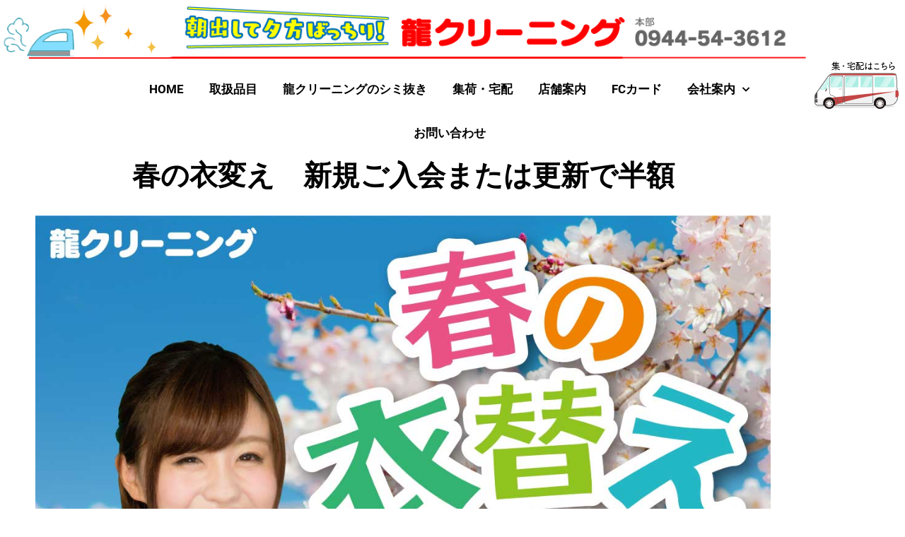

--- FILE ---
content_type: text/html; charset=UTF-8
request_url: https://ryu-cleaning.com/%E6%98%A5%E3%81%AE%E8%A1%A3%E5%A4%89%E3%81%88%E3%80%80%E6%96%B0%E8%A6%8F%E3%81%94%E5%85%A5%E4%BC%9A%E3%81%BE%E3%81%9F%E3%81%AF%E6%9B%B4%E6%96%B0%E3%81%A7%E5%8D%8A%E9%A1%8D/
body_size: 14944
content:
<!doctype html>
<html lang="ja">
<head>
	<meta charset="UTF-8">
	<meta name="viewport" content="width=device-width, initial-scale=1">
	<link rel="profile" href="https://gmpg.org/xfn/11">
	<title>春の衣変え　新規ご入会または更新で半額 &#8211; 龍クリーニング</title>
<meta name='robots' content='max-image-preview:large' />

<!-- Google Tag Manager for WordPress by gtm4wp.com -->
<script data-cfasync="false" data-pagespeed-no-defer>
	var gtm4wp_datalayer_name = "dataLayer";
	var dataLayer = dataLayer || [];
</script>
<!-- End Google Tag Manager for WordPress by gtm4wp.com --><link rel='dns-prefetch' href='//www.googletagmanager.com' />
<link rel="alternate" type="application/rss+xml" title="龍クリーニング &raquo; フィード" href="https://ryu-cleaning.com/feed/" />
<link rel="alternate" type="application/rss+xml" title="龍クリーニング &raquo; コメントフィード" href="https://ryu-cleaning.com/comments/feed/" />
<link rel="alternate" type="application/rss+xml" title="龍クリーニング &raquo; 春の衣変え　新規ご入会または更新で半額 のコメントのフィード" href="https://ryu-cleaning.com/%e6%98%a5%e3%81%ae%e8%a1%a3%e5%a4%89%e3%81%88%e3%80%80%e6%96%b0%e8%a6%8f%e3%81%94%e5%85%a5%e4%bc%9a%e3%81%be%e3%81%9f%e3%81%af%e6%9b%b4%e6%96%b0%e3%81%a7%e5%8d%8a%e9%a1%8d/feed/" />
<link rel="alternate" title="oEmbed (JSON)" type="application/json+oembed" href="https://ryu-cleaning.com/wp-json/oembed/1.0/embed?url=https%3A%2F%2Fryu-cleaning.com%2F%25e6%2598%25a5%25e3%2581%25ae%25e8%25a1%25a3%25e5%25a4%2589%25e3%2581%2588%25e3%2580%2580%25e6%2596%25b0%25e8%25a6%258f%25e3%2581%2594%25e5%2585%25a5%25e4%25bc%259a%25e3%2581%25be%25e3%2581%259f%25e3%2581%25af%25e6%259b%25b4%25e6%2596%25b0%25e3%2581%25a7%25e5%258d%258a%25e9%25a1%258d%2F" />
<link rel="alternate" title="oEmbed (XML)" type="text/xml+oembed" href="https://ryu-cleaning.com/wp-json/oembed/1.0/embed?url=https%3A%2F%2Fryu-cleaning.com%2F%25e6%2598%25a5%25e3%2581%25ae%25e8%25a1%25a3%25e5%25a4%2589%25e3%2581%2588%25e3%2580%2580%25e6%2596%25b0%25e8%25a6%258f%25e3%2581%2594%25e5%2585%25a5%25e4%25bc%259a%25e3%2581%25be%25e3%2581%259f%25e3%2581%25af%25e6%259b%25b4%25e6%2596%25b0%25e3%2581%25a7%25e5%258d%258a%25e9%25a1%258d%2F&#038;format=xml" />
<style id='wp-img-auto-sizes-contain-inline-css'>
img:is([sizes=auto i],[sizes^="auto," i]){contain-intrinsic-size:3000px 1500px}
/*# sourceURL=wp-img-auto-sizes-contain-inline-css */
</style>
<link rel='stylesheet' id='sbr_styles-css' href='https://ryu-cleaning.com/wp-content/plugins/reviews-feed/assets/css/sbr-styles.min.css?ver=2.1.1' media='all' />
<link rel='stylesheet' id='sbi_styles-css' href='https://ryu-cleaning.com/wp-content/plugins/instagram-feed/css/sbi-styles.min.css?ver=6.10.0' media='all' />
<style id='wp-emoji-styles-inline-css'>

	img.wp-smiley, img.emoji {
		display: inline !important;
		border: none !important;
		box-shadow: none !important;
		height: 1em !important;
		width: 1em !important;
		margin: 0 0.07em !important;
		vertical-align: -0.1em !important;
		background: none !important;
		padding: 0 !important;
	}
/*# sourceURL=wp-emoji-styles-inline-css */
</style>
<link rel='stylesheet' id='wp-block-library-css' href='https://ryu-cleaning.com/wp-includes/css/dist/block-library/style.min.css?ver=6.9' media='all' />
<link rel='stylesheet' id='vk-google-job-posting-manager-block-css' href='https://ryu-cleaning.com/wp-content/plugins/vk-google-job-posting-manager/blocks/create-table/build/style.css?ver=e646f025f5a90873c15c' media='all' />
<style id='global-styles-inline-css'>
:root{--wp--preset--aspect-ratio--square: 1;--wp--preset--aspect-ratio--4-3: 4/3;--wp--preset--aspect-ratio--3-4: 3/4;--wp--preset--aspect-ratio--3-2: 3/2;--wp--preset--aspect-ratio--2-3: 2/3;--wp--preset--aspect-ratio--16-9: 16/9;--wp--preset--aspect-ratio--9-16: 9/16;--wp--preset--color--black: #000000;--wp--preset--color--cyan-bluish-gray: #abb8c3;--wp--preset--color--white: #ffffff;--wp--preset--color--pale-pink: #f78da7;--wp--preset--color--vivid-red: #cf2e2e;--wp--preset--color--luminous-vivid-orange: #ff6900;--wp--preset--color--luminous-vivid-amber: #fcb900;--wp--preset--color--light-green-cyan: #7bdcb5;--wp--preset--color--vivid-green-cyan: #00d084;--wp--preset--color--pale-cyan-blue: #8ed1fc;--wp--preset--color--vivid-cyan-blue: #0693e3;--wp--preset--color--vivid-purple: #9b51e0;--wp--preset--gradient--vivid-cyan-blue-to-vivid-purple: linear-gradient(135deg,rgb(6,147,227) 0%,rgb(155,81,224) 100%);--wp--preset--gradient--light-green-cyan-to-vivid-green-cyan: linear-gradient(135deg,rgb(122,220,180) 0%,rgb(0,208,130) 100%);--wp--preset--gradient--luminous-vivid-amber-to-luminous-vivid-orange: linear-gradient(135deg,rgb(252,185,0) 0%,rgb(255,105,0) 100%);--wp--preset--gradient--luminous-vivid-orange-to-vivid-red: linear-gradient(135deg,rgb(255,105,0) 0%,rgb(207,46,46) 100%);--wp--preset--gradient--very-light-gray-to-cyan-bluish-gray: linear-gradient(135deg,rgb(238,238,238) 0%,rgb(169,184,195) 100%);--wp--preset--gradient--cool-to-warm-spectrum: linear-gradient(135deg,rgb(74,234,220) 0%,rgb(151,120,209) 20%,rgb(207,42,186) 40%,rgb(238,44,130) 60%,rgb(251,105,98) 80%,rgb(254,248,76) 100%);--wp--preset--gradient--blush-light-purple: linear-gradient(135deg,rgb(255,206,236) 0%,rgb(152,150,240) 100%);--wp--preset--gradient--blush-bordeaux: linear-gradient(135deg,rgb(254,205,165) 0%,rgb(254,45,45) 50%,rgb(107,0,62) 100%);--wp--preset--gradient--luminous-dusk: linear-gradient(135deg,rgb(255,203,112) 0%,rgb(199,81,192) 50%,rgb(65,88,208) 100%);--wp--preset--gradient--pale-ocean: linear-gradient(135deg,rgb(255,245,203) 0%,rgb(182,227,212) 50%,rgb(51,167,181) 100%);--wp--preset--gradient--electric-grass: linear-gradient(135deg,rgb(202,248,128) 0%,rgb(113,206,126) 100%);--wp--preset--gradient--midnight: linear-gradient(135deg,rgb(2,3,129) 0%,rgb(40,116,252) 100%);--wp--preset--font-size--small: 13px;--wp--preset--font-size--medium: 20px;--wp--preset--font-size--large: 36px;--wp--preset--font-size--x-large: 42px;--wp--preset--spacing--20: 0.44rem;--wp--preset--spacing--30: 0.67rem;--wp--preset--spacing--40: 1rem;--wp--preset--spacing--50: 1.5rem;--wp--preset--spacing--60: 2.25rem;--wp--preset--spacing--70: 3.38rem;--wp--preset--spacing--80: 5.06rem;--wp--preset--shadow--natural: 6px 6px 9px rgba(0, 0, 0, 0.2);--wp--preset--shadow--deep: 12px 12px 50px rgba(0, 0, 0, 0.4);--wp--preset--shadow--sharp: 6px 6px 0px rgba(0, 0, 0, 0.2);--wp--preset--shadow--outlined: 6px 6px 0px -3px rgb(255, 255, 255), 6px 6px rgb(0, 0, 0);--wp--preset--shadow--crisp: 6px 6px 0px rgb(0, 0, 0);}:root { --wp--style--global--content-size: 800px;--wp--style--global--wide-size: 1200px; }:where(body) { margin: 0; }.wp-site-blocks > .alignleft { float: left; margin-right: 2em; }.wp-site-blocks > .alignright { float: right; margin-left: 2em; }.wp-site-blocks > .aligncenter { justify-content: center; margin-left: auto; margin-right: auto; }:where(.wp-site-blocks) > * { margin-block-start: 24px; margin-block-end: 0; }:where(.wp-site-blocks) > :first-child { margin-block-start: 0; }:where(.wp-site-blocks) > :last-child { margin-block-end: 0; }:root { --wp--style--block-gap: 24px; }:root :where(.is-layout-flow) > :first-child{margin-block-start: 0;}:root :where(.is-layout-flow) > :last-child{margin-block-end: 0;}:root :where(.is-layout-flow) > *{margin-block-start: 24px;margin-block-end: 0;}:root :where(.is-layout-constrained) > :first-child{margin-block-start: 0;}:root :where(.is-layout-constrained) > :last-child{margin-block-end: 0;}:root :where(.is-layout-constrained) > *{margin-block-start: 24px;margin-block-end: 0;}:root :where(.is-layout-flex){gap: 24px;}:root :where(.is-layout-grid){gap: 24px;}.is-layout-flow > .alignleft{float: left;margin-inline-start: 0;margin-inline-end: 2em;}.is-layout-flow > .alignright{float: right;margin-inline-start: 2em;margin-inline-end: 0;}.is-layout-flow > .aligncenter{margin-left: auto !important;margin-right: auto !important;}.is-layout-constrained > .alignleft{float: left;margin-inline-start: 0;margin-inline-end: 2em;}.is-layout-constrained > .alignright{float: right;margin-inline-start: 2em;margin-inline-end: 0;}.is-layout-constrained > .aligncenter{margin-left: auto !important;margin-right: auto !important;}.is-layout-constrained > :where(:not(.alignleft):not(.alignright):not(.alignfull)){max-width: var(--wp--style--global--content-size);margin-left: auto !important;margin-right: auto !important;}.is-layout-constrained > .alignwide{max-width: var(--wp--style--global--wide-size);}body .is-layout-flex{display: flex;}.is-layout-flex{flex-wrap: wrap;align-items: center;}.is-layout-flex > :is(*, div){margin: 0;}body .is-layout-grid{display: grid;}.is-layout-grid > :is(*, div){margin: 0;}body{padding-top: 0px;padding-right: 0px;padding-bottom: 0px;padding-left: 0px;}a:where(:not(.wp-element-button)){text-decoration: underline;}:root :where(.wp-element-button, .wp-block-button__link){background-color: #32373c;border-width: 0;color: #fff;font-family: inherit;font-size: inherit;font-style: inherit;font-weight: inherit;letter-spacing: inherit;line-height: inherit;padding-top: calc(0.667em + 2px);padding-right: calc(1.333em + 2px);padding-bottom: calc(0.667em + 2px);padding-left: calc(1.333em + 2px);text-decoration: none;text-transform: inherit;}.has-black-color{color: var(--wp--preset--color--black) !important;}.has-cyan-bluish-gray-color{color: var(--wp--preset--color--cyan-bluish-gray) !important;}.has-white-color{color: var(--wp--preset--color--white) !important;}.has-pale-pink-color{color: var(--wp--preset--color--pale-pink) !important;}.has-vivid-red-color{color: var(--wp--preset--color--vivid-red) !important;}.has-luminous-vivid-orange-color{color: var(--wp--preset--color--luminous-vivid-orange) !important;}.has-luminous-vivid-amber-color{color: var(--wp--preset--color--luminous-vivid-amber) !important;}.has-light-green-cyan-color{color: var(--wp--preset--color--light-green-cyan) !important;}.has-vivid-green-cyan-color{color: var(--wp--preset--color--vivid-green-cyan) !important;}.has-pale-cyan-blue-color{color: var(--wp--preset--color--pale-cyan-blue) !important;}.has-vivid-cyan-blue-color{color: var(--wp--preset--color--vivid-cyan-blue) !important;}.has-vivid-purple-color{color: var(--wp--preset--color--vivid-purple) !important;}.has-black-background-color{background-color: var(--wp--preset--color--black) !important;}.has-cyan-bluish-gray-background-color{background-color: var(--wp--preset--color--cyan-bluish-gray) !important;}.has-white-background-color{background-color: var(--wp--preset--color--white) !important;}.has-pale-pink-background-color{background-color: var(--wp--preset--color--pale-pink) !important;}.has-vivid-red-background-color{background-color: var(--wp--preset--color--vivid-red) !important;}.has-luminous-vivid-orange-background-color{background-color: var(--wp--preset--color--luminous-vivid-orange) !important;}.has-luminous-vivid-amber-background-color{background-color: var(--wp--preset--color--luminous-vivid-amber) !important;}.has-light-green-cyan-background-color{background-color: var(--wp--preset--color--light-green-cyan) !important;}.has-vivid-green-cyan-background-color{background-color: var(--wp--preset--color--vivid-green-cyan) !important;}.has-pale-cyan-blue-background-color{background-color: var(--wp--preset--color--pale-cyan-blue) !important;}.has-vivid-cyan-blue-background-color{background-color: var(--wp--preset--color--vivid-cyan-blue) !important;}.has-vivid-purple-background-color{background-color: var(--wp--preset--color--vivid-purple) !important;}.has-black-border-color{border-color: var(--wp--preset--color--black) !important;}.has-cyan-bluish-gray-border-color{border-color: var(--wp--preset--color--cyan-bluish-gray) !important;}.has-white-border-color{border-color: var(--wp--preset--color--white) !important;}.has-pale-pink-border-color{border-color: var(--wp--preset--color--pale-pink) !important;}.has-vivid-red-border-color{border-color: var(--wp--preset--color--vivid-red) !important;}.has-luminous-vivid-orange-border-color{border-color: var(--wp--preset--color--luminous-vivid-orange) !important;}.has-luminous-vivid-amber-border-color{border-color: var(--wp--preset--color--luminous-vivid-amber) !important;}.has-light-green-cyan-border-color{border-color: var(--wp--preset--color--light-green-cyan) !important;}.has-vivid-green-cyan-border-color{border-color: var(--wp--preset--color--vivid-green-cyan) !important;}.has-pale-cyan-blue-border-color{border-color: var(--wp--preset--color--pale-cyan-blue) !important;}.has-vivid-cyan-blue-border-color{border-color: var(--wp--preset--color--vivid-cyan-blue) !important;}.has-vivid-purple-border-color{border-color: var(--wp--preset--color--vivid-purple) !important;}.has-vivid-cyan-blue-to-vivid-purple-gradient-background{background: var(--wp--preset--gradient--vivid-cyan-blue-to-vivid-purple) !important;}.has-light-green-cyan-to-vivid-green-cyan-gradient-background{background: var(--wp--preset--gradient--light-green-cyan-to-vivid-green-cyan) !important;}.has-luminous-vivid-amber-to-luminous-vivid-orange-gradient-background{background: var(--wp--preset--gradient--luminous-vivid-amber-to-luminous-vivid-orange) !important;}.has-luminous-vivid-orange-to-vivid-red-gradient-background{background: var(--wp--preset--gradient--luminous-vivid-orange-to-vivid-red) !important;}.has-very-light-gray-to-cyan-bluish-gray-gradient-background{background: var(--wp--preset--gradient--very-light-gray-to-cyan-bluish-gray) !important;}.has-cool-to-warm-spectrum-gradient-background{background: var(--wp--preset--gradient--cool-to-warm-spectrum) !important;}.has-blush-light-purple-gradient-background{background: var(--wp--preset--gradient--blush-light-purple) !important;}.has-blush-bordeaux-gradient-background{background: var(--wp--preset--gradient--blush-bordeaux) !important;}.has-luminous-dusk-gradient-background{background: var(--wp--preset--gradient--luminous-dusk) !important;}.has-pale-ocean-gradient-background{background: var(--wp--preset--gradient--pale-ocean) !important;}.has-electric-grass-gradient-background{background: var(--wp--preset--gradient--electric-grass) !important;}.has-midnight-gradient-background{background: var(--wp--preset--gradient--midnight) !important;}.has-small-font-size{font-size: var(--wp--preset--font-size--small) !important;}.has-medium-font-size{font-size: var(--wp--preset--font-size--medium) !important;}.has-large-font-size{font-size: var(--wp--preset--font-size--large) !important;}.has-x-large-font-size{font-size: var(--wp--preset--font-size--x-large) !important;}
:root :where(.wp-block-pullquote){font-size: 1.5em;line-height: 1.6;}
/*# sourceURL=global-styles-inline-css */
</style>
<link rel='stylesheet' id='contact-form-7-css' href='https://ryu-cleaning.com/wp-content/plugins/contact-form-7/includes/css/styles.css?ver=6.1.4' media='all' />
<link rel='stylesheet' id='twenty20-css' href='https://ryu-cleaning.com/wp-content/plugins/twenty20/assets/css/twenty20.css?ver=2.0.4' media='all' />
<link rel='stylesheet' id='hello-elementor-css' href='https://ryu-cleaning.com/wp-content/themes/hello-elementor/assets/css/reset.css?ver=3.4.5' media='all' />
<link rel='stylesheet' id='hello-elementor-theme-style-css' href='https://ryu-cleaning.com/wp-content/themes/hello-elementor/assets/css/theme.css?ver=3.4.5' media='all' />
<link rel='stylesheet' id='hello-elementor-header-footer-css' href='https://ryu-cleaning.com/wp-content/themes/hello-elementor/assets/css/header-footer.css?ver=3.4.5' media='all' />
<link rel='stylesheet' id='elementor-frontend-css' href='https://ryu-cleaning.com/wp-content/plugins/elementor/assets/css/frontend.min.css?ver=3.34.0' media='all' />
<link rel='stylesheet' id='widget-image-css' href='https://ryu-cleaning.com/wp-content/plugins/elementor/assets/css/widget-image.min.css?ver=3.34.0' media='all' />
<link rel='stylesheet' id='e-sticky-css' href='https://ryu-cleaning.com/wp-content/plugins/elementor-pro/assets/css/modules/sticky.min.css?ver=3.34.0' media='all' />
<link rel='stylesheet' id='widget-nav-menu-css' href='https://ryu-cleaning.com/wp-content/plugins/elementor-pro/assets/css/widget-nav-menu.min.css?ver=3.34.0' media='all' />
<link rel='stylesheet' id='e-animation-wobble-horizontal-css' href='https://ryu-cleaning.com/wp-content/plugins/elementor/assets/lib/animations/styles/e-animation-wobble-horizontal.min.css?ver=3.34.0' media='all' />
<link rel='stylesheet' id='e-animation-slideInRight-css' href='https://ryu-cleaning.com/wp-content/plugins/elementor/assets/lib/animations/styles/slideInRight.min.css?ver=3.34.0' media='all' />
<link rel='stylesheet' id='e-animation-bounceInUp-css' href='https://ryu-cleaning.com/wp-content/plugins/elementor/assets/lib/animations/styles/bounceInUp.min.css?ver=3.34.0' media='all' />
<link rel='stylesheet' id='widget-heading-css' href='https://ryu-cleaning.com/wp-content/plugins/elementor/assets/css/widget-heading.min.css?ver=3.34.0' media='all' />
<link rel='stylesheet' id='elementor-icons-css' href='https://ryu-cleaning.com/wp-content/plugins/elementor/assets/lib/eicons/css/elementor-icons.min.css?ver=5.45.0' media='all' />
<link rel='stylesheet' id='elementor-post-1354-css' href='https://ryu-cleaning.com/wp-content/uploads/elementor/css/post-1354.css?ver=1767993283' media='all' />
<link rel='stylesheet' id='sbistyles-css' href='https://ryu-cleaning.com/wp-content/plugins/instagram-feed/css/sbi-styles.min.css?ver=6.10.0' media='all' />
<link rel='stylesheet' id='elementor-post-1467-css' href='https://ryu-cleaning.com/wp-content/uploads/elementor/css/post-1467.css?ver=1767993284' media='all' />
<link rel='stylesheet' id='elementor-post-1556-css' href='https://ryu-cleaning.com/wp-content/uploads/elementor/css/post-1556.css?ver=1767993284' media='all' />
<link rel='stylesheet' id='elementor-post-1991-css' href='https://ryu-cleaning.com/wp-content/uploads/elementor/css/post-1991.css?ver=1767995037' media='all' />
<link rel='stylesheet' id='aurora-heatmap-css' href='https://ryu-cleaning.com/wp-content/plugins/aurora-heatmap/style.css?ver=1.7.1' media='all' />
<link rel='stylesheet' id='elementor-gf-local-roboto-css' href='https://ryu-cleaning.com/wp-content/uploads/elementor/google-fonts/css/roboto.css?ver=1743023696' media='all' />
<link rel='stylesheet' id='elementor-gf-local-robotoslab-css' href='https://ryu-cleaning.com/wp-content/uploads/elementor/google-fonts/css/robotoslab.css?ver=1743023701' media='all' />
<link rel='stylesheet' id='elementor-gf-local-rubik-css' href='https://ryu-cleaning.com/wp-content/uploads/elementor/google-fonts/css/rubik.css?ver=1743023707' media='all' />
<link rel='stylesheet' id='elementor-icons-shared-0-css' href='https://ryu-cleaning.com/wp-content/plugins/elementor/assets/lib/font-awesome/css/fontawesome.min.css?ver=5.15.3' media='all' />
<link rel='stylesheet' id='elementor-icons-fa-solid-css' href='https://ryu-cleaning.com/wp-content/plugins/elementor/assets/lib/font-awesome/css/solid.min.css?ver=5.15.3' media='all' />
<script src="https://ryu-cleaning.com/wp-includes/js/jquery/jquery.min.js?ver=3.7.1" id="jquery-core-js"></script>
<script src="https://ryu-cleaning.com/wp-includes/js/jquery/jquery-migrate.min.js?ver=3.4.1" id="jquery-migrate-js"></script>
<script id="aurora-heatmap-js-extra">
var aurora_heatmap = {"_mode":"reporter","ajax_url":"https://ryu-cleaning.com/wp-admin/admin-ajax.php","action":"aurora_heatmap","reports":"click_pc,click_mobile","debug":"0","ajax_delay_time":"3000","ajax_interval":"10","ajax_bulk":null};
//# sourceURL=aurora-heatmap-js-extra
</script>
<script src="https://ryu-cleaning.com/wp-content/plugins/aurora-heatmap/js/aurora-heatmap.min.js?ver=1.7.1" id="aurora-heatmap-js"></script>

<!-- Site Kit によって追加された Google タグ（gtag.js）スニペット -->
<!-- Google アナリティクス スニペット (Site Kit が追加) -->
<script src="https://www.googletagmanager.com/gtag/js?id=G-2V93WSWW5Q" id="google_gtagjs-js" async></script>
<script id="google_gtagjs-js-after">
window.dataLayer = window.dataLayer || [];function gtag(){dataLayer.push(arguments);}
gtag("set","linker",{"domains":["ryu-cleaning.com"]});
gtag("js", new Date());
gtag("set", "developer_id.dZTNiMT", true);
gtag("config", "G-2V93WSWW5Q");
//# sourceURL=google_gtagjs-js-after
</script>
<link rel="https://api.w.org/" href="https://ryu-cleaning.com/wp-json/" /><link rel="alternate" title="JSON" type="application/json" href="https://ryu-cleaning.com/wp-json/wp/v2/posts/769" /><link rel="EditURI" type="application/rsd+xml" title="RSD" href="https://ryu-cleaning.com/xmlrpc.php?rsd" />
<meta name="generator" content="WordPress 6.9" />
<link rel="canonical" href="https://ryu-cleaning.com/%e6%98%a5%e3%81%ae%e8%a1%a3%e5%a4%89%e3%81%88%e3%80%80%e6%96%b0%e8%a6%8f%e3%81%94%e5%85%a5%e4%bc%9a%e3%81%be%e3%81%9f%e3%81%af%e6%9b%b4%e6%96%b0%e3%81%a7%e5%8d%8a%e9%a1%8d/" />
<link rel='shortlink' href='https://ryu-cleaning.com/?p=769' />
<meta name="generator" content="Site Kit by Google 1.168.0" />
<!-- Google Tag Manager for WordPress by gtm4wp.com -->
<!-- GTM Container placement set to footer -->
<script data-cfasync="false" data-pagespeed-no-defer>
	var dataLayer_content = {"pagePostType":"post","pagePostType2":"single-post","pageCategory":["news"],"pagePostAuthor":"。龍クリーニング"};
	dataLayer.push( dataLayer_content );
</script>
<script data-cfasync="false" data-pagespeed-no-defer>
(function(w,d,s,l,i){w[l]=w[l]||[];w[l].push({'gtm.start':
new Date().getTime(),event:'gtm.js'});var f=d.getElementsByTagName(s)[0],
j=d.createElement(s),dl=l!='dataLayer'?'&l='+l:'';j.async=true;j.src=
'//www.googletagmanager.com/gtm.js?id='+i+dl;f.parentNode.insertBefore(j,f);
})(window,document,'script','dataLayer','GTM-NZPTDM8');
</script>
<!-- End Google Tag Manager for WordPress by gtm4wp.com --><!-- Analytics by WP Statistics - https://wp-statistics.com -->
<meta name="generator" content="Elementor 3.34.0; features: additional_custom_breakpoints; settings: css_print_method-external, google_font-enabled, font_display-auto">
			<style>
				.e-con.e-parent:nth-of-type(n+4):not(.e-lazyloaded):not(.e-no-lazyload),
				.e-con.e-parent:nth-of-type(n+4):not(.e-lazyloaded):not(.e-no-lazyload) * {
					background-image: none !important;
				}
				@media screen and (max-height: 1024px) {
					.e-con.e-parent:nth-of-type(n+3):not(.e-lazyloaded):not(.e-no-lazyload),
					.e-con.e-parent:nth-of-type(n+3):not(.e-lazyloaded):not(.e-no-lazyload) * {
						background-image: none !important;
					}
				}
				@media screen and (max-height: 640px) {
					.e-con.e-parent:nth-of-type(n+2):not(.e-lazyloaded):not(.e-no-lazyload),
					.e-con.e-parent:nth-of-type(n+2):not(.e-lazyloaded):not(.e-no-lazyload) * {
						background-image: none !important;
					}
				}
			</style>
			

<!-- CJT Global Block (6) - ad - START -->
<script type="text/javascript" class="microad_blade_track">
<!--
var microad_blade_jp = microad_blade_jp || { 'params' : new Array(), 'complete_map' : new Object() };
(function() {
var param = {'co_account_id' : '25427', 'group_id' : '', 'country_id' : '1', 'ver' : '2.1.0'};
microad_blade_jp.params.push(param);

var src = (location.protocol == 'https:')
? 'https://d-cache.microad.jp/js/blade_track_jp.js' : 'http://d-cache.microad.jp/js/blade_track_jp.js';

var bs = document.createElement('script');
bs.type = 'text/javascript'; bs.async = true;
bs.charset = 'utf-8'; bs.src = src;

var s = document.getElementsByTagName('script')[0];
s.parentNode.insertBefore(bs, s);
})();
-->
</script>


<script>
  (function(w,d,j){var t='microAdUniverseTracker';w[t]=w[t]||{};w[t].track=w[t].track||function(){
  (w[t].queue=w[t].queue||[]).push(arguments)};var s=d.createElement('script');s.async=true;s.src=j;
  var fs=d.getElementsByTagName('script')[0];fs.parentNode.insertBefore(s,fs)})
  (window,document,'https://cdn.microad.jp/js/track.js');
  microAdUniverseTracker.track({
    "service_id": 2511,
    "property_id": [
        748
    ]
  });
</script>
<!-- CJT Global Block (6) - ad - END -->

<link rel="icon" href="https://ryu-cleaning.com/wp-content/uploads/2020/05/152icon-150x150.png" sizes="32x32" />
<link rel="icon" href="https://ryu-cleaning.com/wp-content/uploads/2020/05/152icon.png" sizes="192x192" />
<link rel="apple-touch-icon" href="https://ryu-cleaning.com/wp-content/uploads/2020/05/152icon.png" />
<meta name="msapplication-TileImage" content="https://ryu-cleaning.com/wp-content/uploads/2020/05/152icon.png" />
		<style id="wp-custom-css">
			a,
a:hover {color: #33cccc;
}		</style>
		</head>
<body data-rsssl=1 class="wp-singular post-template-default single single-post postid-769 single-format-standard wp-custom-logo wp-embed-responsive wp-theme-hello-elementor hello-elementor-default elementor-default elementor-kit-1354 elementor-page-1991">


<a class="skip-link screen-reader-text" href="#content">コンテンツにスキップ</a>

		<header data-elementor-type="header" data-elementor-id="1467" class="elementor elementor-1467 elementor-location-header" data-elementor-post-type="elementor_library">
					<header class="elementor-section elementor-top-section elementor-element elementor-element-4cfdd14 elementor-hidden-desktop elementor-hidden-tablet elementor-section-boxed elementor-section-height-default elementor-section-height-default" data-id="4cfdd14" data-element_type="section" data-settings="{&quot;background_background&quot;:&quot;classic&quot;}">
						<div class="elementor-container elementor-column-gap-no">
					<div class="elementor-column elementor-col-50 elementor-top-column elementor-element elementor-element-223a546" data-id="223a546" data-element_type="column">
			<div class="elementor-widget-wrap elementor-element-populated">
						<div class="elementor-element elementor-element-05fbd53 elementor-widget elementor-widget-image" data-id="05fbd53" data-element_type="widget" data-widget_type="image.default">
				<div class="elementor-widget-container">
															<img width="342" height="46" src="https://ryu-cleaning.com/wp-content/uploads/2018/06/mobile_header.png" class="attachment-medium_large size-medium_large wp-image-554" alt="" srcset="https://ryu-cleaning.com/wp-content/uploads/2018/06/mobile_header.png 342w, https://ryu-cleaning.com/wp-content/uploads/2018/06/mobile_header-300x40.png 300w" sizes="(max-width: 342px) 100vw, 342px" />															</div>
				</div>
					</div>
		</div>
				<div class="elementor-column elementor-col-50 elementor-top-column elementor-element elementor-element-48bbdde" data-id="48bbdde" data-element_type="column">
			<div class="elementor-widget-wrap elementor-element-populated">
						<div class="elementor-element elementor-element-7ac17d7 elementor-view-default elementor-widget elementor-widget-icon" data-id="7ac17d7" data-element_type="widget" data-widget_type="icon.default">
				<div class="elementor-widget-container">
							<div class="elementor-icon-wrapper">
			<a class="elementor-icon" href="#elementor-action%3Aaction%3Dpopup%3Aopen%26settings%3DeyJpZCI6IjE1NzAiLCJ0b2dnbGUiOmZhbHNlfQ%3D%3D">
			<i aria-hidden="true" class="fas fa-bars"></i>			</a>
		</div>
						</div>
				</div>
					</div>
		</div>
					</div>
		</header>
				<header class="elementor-section elementor-top-section elementor-element elementor-element-75e07ff3 elementor-section-boxed elementor-section-height-default elementor-section-height-default" data-id="75e07ff3" data-element_type="section" data-settings="{&quot;background_background&quot;:&quot;classic&quot;}">
						<div class="elementor-container elementor-column-gap-no">
					<div class="elementor-column elementor-col-100 elementor-top-column elementor-element elementor-element-6c42b35c" data-id="6c42b35c" data-element_type="column">
			<div class="elementor-widget-wrap elementor-element-populated">
						<div class="elementor-element elementor-element-3c55f42c elementor-hidden-phone elementor-widget elementor-widget-theme-site-logo elementor-widget-image" data-id="3c55f42c" data-element_type="widget" data-widget_type="theme-site-logo.default">
				<div class="elementor-widget-container">
											<a href="https://ryu-cleaning.com">
			<img width="1230" height="103" src="https://ryu-cleaning.com/wp-content/uploads/2018/06/header.png" class="attachment-full size-full wp-image-5" alt="" srcset="https://ryu-cleaning.com/wp-content/uploads/2018/06/header.png 1230w, https://ryu-cleaning.com/wp-content/uploads/2018/06/header-300x25.png 300w, https://ryu-cleaning.com/wp-content/uploads/2018/06/header-768x64.png 768w, https://ryu-cleaning.com/wp-content/uploads/2018/06/header-1024x86.png 1024w, https://ryu-cleaning.com/wp-content/uploads/2018/06/header-600x50.png 600w" sizes="(max-width: 1230px) 100vw, 1230px" />				</a>
											</div>
				</div>
					</div>
		</div>
					</div>
		</header>
				<section class="elementor-section elementor-top-section elementor-element elementor-element-28b2093 elementor-section-stretched elementor-section-full_width elementor-section-height-default elementor-section-height-default" data-id="28b2093" data-element_type="section" data-settings="{&quot;stretch_section&quot;:&quot;section-stretched&quot;}">
						<div class="elementor-container elementor-column-gap-no">
					<div class="elementor-column elementor-col-33 elementor-top-column elementor-element elementor-element-d20d77f" data-id="d20d77f" data-element_type="column">
			<div class="elementor-widget-wrap">
							</div>
		</div>
				<div class="elementor-column elementor-col-33 elementor-top-column elementor-element elementor-element-905250f" data-id="905250f" data-element_type="column">
			<div class="elementor-widget-wrap elementor-element-populated">
						<div class="elementor-element elementor-element-fa3cbc8 elementor-nav-menu__align-center elementor-nav-menu--dropdown-none elementor-hidden-phone elementor-widget elementor-widget-nav-menu" data-id="fa3cbc8" data-element_type="widget" data-settings="{&quot;submenu_icon&quot;:{&quot;value&quot;:&quot;&lt;i class=\&quot;fas fa-chevron-down\&quot; aria-hidden=\&quot;true\&quot;&gt;&lt;\/i&gt;&quot;,&quot;library&quot;:&quot;fa-solid&quot;},&quot;sticky&quot;:&quot;top&quot;,&quot;layout&quot;:&quot;horizontal&quot;,&quot;sticky_on&quot;:[&quot;desktop&quot;,&quot;tablet&quot;,&quot;mobile&quot;],&quot;sticky_offset&quot;:0,&quot;sticky_effects_offset&quot;:0,&quot;sticky_anchor_link_offset&quot;:0}" data-widget_type="nav-menu.default">
				<div class="elementor-widget-container">
								<nav aria-label="メニュー" class="elementor-nav-menu--main elementor-nav-menu__container elementor-nav-menu--layout-horizontal e--pointer-underline e--animation-slide">
				<ul id="menu-1-fa3cbc8" class="elementor-nav-menu"><li class="menu-item menu-item-type-post_type menu-item-object-page menu-item-home menu-item-1506"><a href="https://ryu-cleaning.com/" class="elementor-item">HOME</a></li>
<li class="menu-item menu-item-type-post_type menu-item-object-page menu-item-1587"><a href="https://ryu-cleaning.com/item/" class="elementor-item">取扱品目</a></li>
<li class="menu-item menu-item-type-post_type menu-item-object-page menu-item-1907"><a href="https://ryu-cleaning.com/remove-stains/" class="elementor-item">龍クリーニングのシミ抜き</a></li>
<li class="menu-item menu-item-type-post_type menu-item-object-page menu-item-1913"><a href="https://ryu-cleaning.com/delivery-cleaning/" class="elementor-item">集荷・宅配</a></li>
<li class="menu-item menu-item-type-post_type menu-item-object-page menu-item-1627"><a href="https://ryu-cleaning.com/store/" class="elementor-item">店舗案内</a></li>
<li class="menu-item menu-item-type-post_type menu-item-object-page menu-item-1908"><a href="https://ryu-cleaning.com/fc_card-2/" class="elementor-item">FCカード</a></li>
<li class="menu-item menu-item-type-post_type menu-item-object-page menu-item-has-children menu-item-1632"><a href="https://ryu-cleaning.com/company/" class="elementor-item">会社案内</a>
<ul class="sub-menu elementor-nav-menu--dropdown">
	<li class="menu-item menu-item-type-post_type menu-item-object-page menu-item-2344"><a href="https://ryu-cleaning.com/%e6%b1%82%e4%ba%ba%e6%83%85%e5%a0%b1/" class="elementor-sub-item">求人情報</a></li>
</ul>
</li>
<li class="menu-item menu-item-type-post_type menu-item-object-page menu-item-385"><a href="https://ryu-cleaning.com/contact/" class="elementor-item">お問い合わせ</a></li>
</ul>			</nav>
						<nav class="elementor-nav-menu--dropdown elementor-nav-menu__container" aria-hidden="true">
				<ul id="menu-2-fa3cbc8" class="elementor-nav-menu"><li class="menu-item menu-item-type-post_type menu-item-object-page menu-item-home menu-item-1506"><a href="https://ryu-cleaning.com/" class="elementor-item" tabindex="-1">HOME</a></li>
<li class="menu-item menu-item-type-post_type menu-item-object-page menu-item-1587"><a href="https://ryu-cleaning.com/item/" class="elementor-item" tabindex="-1">取扱品目</a></li>
<li class="menu-item menu-item-type-post_type menu-item-object-page menu-item-1907"><a href="https://ryu-cleaning.com/remove-stains/" class="elementor-item" tabindex="-1">龍クリーニングのシミ抜き</a></li>
<li class="menu-item menu-item-type-post_type menu-item-object-page menu-item-1913"><a href="https://ryu-cleaning.com/delivery-cleaning/" class="elementor-item" tabindex="-1">集荷・宅配</a></li>
<li class="menu-item menu-item-type-post_type menu-item-object-page menu-item-1627"><a href="https://ryu-cleaning.com/store/" class="elementor-item" tabindex="-1">店舗案内</a></li>
<li class="menu-item menu-item-type-post_type menu-item-object-page menu-item-1908"><a href="https://ryu-cleaning.com/fc_card-2/" class="elementor-item" tabindex="-1">FCカード</a></li>
<li class="menu-item menu-item-type-post_type menu-item-object-page menu-item-has-children menu-item-1632"><a href="https://ryu-cleaning.com/company/" class="elementor-item" tabindex="-1">会社案内</a>
<ul class="sub-menu elementor-nav-menu--dropdown">
	<li class="menu-item menu-item-type-post_type menu-item-object-page menu-item-2344"><a href="https://ryu-cleaning.com/%e6%b1%82%e4%ba%ba%e6%83%85%e5%a0%b1/" class="elementor-sub-item" tabindex="-1">求人情報</a></li>
</ul>
</li>
<li class="menu-item menu-item-type-post_type menu-item-object-page menu-item-385"><a href="https://ryu-cleaning.com/contact/" class="elementor-item" tabindex="-1">お問い合わせ</a></li>
</ul>			</nav>
						</div>
				</div>
					</div>
		</div>
				<div class="elementor-column elementor-col-33 elementor-top-column elementor-element elementor-element-701b044" data-id="701b044" data-element_type="column">
			<div class="elementor-widget-wrap elementor-element-populated">
						<div class="elementor-element elementor-element-0cad86f elementor-hidden-phone elementor-invisible elementor-widget elementor-widget-image" data-id="0cad86f" data-element_type="widget" data-settings="{&quot;_animation&quot;:&quot;slideInRight&quot;,&quot;sticky&quot;:&quot;top&quot;,&quot;sticky_on&quot;:[&quot;desktop&quot;,&quot;tablet&quot;],&quot;sticky_offset&quot;:50,&quot;sticky_effects_offset&quot;:0,&quot;sticky_anchor_link_offset&quot;:0}" data-widget_type="image.default">
				<div class="elementor-widget-container">
																<a href="/delivery-cleaning" class="delivery-car">
							<img loading="lazy" width="120" height="69" src="https://ryu-cleaning.com/wp-content/uploads/2021/07/takuhai_1.png" class="elementor-animation-wobble-horizontal attachment-large size-large wp-image-1812" alt="" />								</a>
															</div>
				</div>
				<div class="elementor-element elementor-element-f37bb88 animated-slow elementor-hidden-desktop elementor-hidden-tablet elementor-invisible elementor-widget elementor-widget-image" data-id="f37bb88" data-element_type="widget" data-settings="{&quot;_animation&quot;:&quot;slideInRight&quot;,&quot;sticky&quot;:&quot;top&quot;,&quot;sticky_on&quot;:[&quot;desktop&quot;,&quot;tablet&quot;],&quot;sticky_offset&quot;:50,&quot;_animation_mobile&quot;:&quot;bounceInUp&quot;,&quot;sticky_effects_offset&quot;:0,&quot;sticky_anchor_link_offset&quot;:0}" data-widget_type="image.default">
				<div class="elementor-widget-container">
																<a href="/delivery-cleaning" class="delivery-car">
							<img loading="lazy" width="60" height="111" src="https://ryu-cleaning.com/wp-content/uploads/2021/07/takuhai_mobile2.png" class="elementor-animation-wobble-horizontal attachment-large size-large wp-image-1804" alt="" />								</a>
															</div>
				</div>
					</div>
		</div>
					</div>
		</section>
				</header>
				<div data-elementor-type="single-post" data-elementor-id="1991" class="elementor elementor-1991 elementor-location-single post-769 post type-post status-publish format-standard has-post-thumbnail hentry category-news" data-elementor-post-type="elementor_library">
					<section class="elementor-section elementor-top-section elementor-element elementor-element-d136c80 elementor-section-boxed elementor-section-height-default elementor-section-height-default" data-id="d136c80" data-element_type="section">
						<div class="elementor-container elementor-column-gap-default">
					<div class="elementor-column elementor-col-100 elementor-top-column elementor-element elementor-element-3d23dc2" data-id="3d23dc2" data-element_type="column">
			<div class="elementor-widget-wrap elementor-element-populated">
						<div class="elementor-element elementor-element-b1c6c0b elementor-widget elementor-widget-theme-post-title elementor-page-title elementor-widget-heading" data-id="b1c6c0b" data-element_type="widget" data-widget_type="theme-post-title.default">
				<div class="elementor-widget-container">
					<h1 class="elementor-heading-title elementor-size-default">春の衣変え　新規ご入会または更新で半額</h1>				</div>
				</div>
				<div class="elementor-element elementor-element-6c7a6d1 elementor-widget elementor-widget-theme-post-content" data-id="6c7a6d1" data-element_type="widget" data-widget_type="theme-post-content.default">
				<div class="elementor-widget-container">
					
<figure class="wp-block-image"><img fetchpriority="high" fetchpriority="high" decoding="async" width="1200" height="1698" src="https://ryu-cleaning.com/wp-content/uploads/2019/04/20190401events2.jpg" alt="" class="wp-image-771" srcset="https://ryu-cleaning.com/wp-content/uploads/2019/04/20190401events2.jpg 1200w, https://ryu-cleaning.com/wp-content/uploads/2019/04/20190401events2-212x300.jpg 212w, https://ryu-cleaning.com/wp-content/uploads/2019/04/20190401events2-768x1087.jpg 768w, https://ryu-cleaning.com/wp-content/uploads/2019/04/20190401events2-724x1024.jpg 724w, https://ryu-cleaning.com/wp-content/uploads/2019/04/20190401events2-600x849.jpg 600w" sizes="(max-width: 1200px) 100vw, 1200px" /></figure>
				</div>
				</div>
					</div>
		</div>
					</div>
		</section>
				</div>
				<footer data-elementor-type="footer" data-elementor-id="1556" class="elementor elementor-1556 elementor-location-footer" data-elementor-post-type="elementor_library">
					<section class="elementor-section elementor-top-section elementor-element elementor-element-1d3777d0 elementor-section-height-min-height ignore-toc elementor-section-boxed elementor-section-height-default elementor-section-items-middle" data-id="1d3777d0" data-element_type="section" data-settings="{&quot;background_background&quot;:&quot;classic&quot;}">
						<div class="elementor-container elementor-column-gap-default">
					<div class="elementor-column elementor-col-100 elementor-top-column elementor-element elementor-element-2cb3f33" data-id="2cb3f33" data-element_type="column">
			<div class="elementor-widget-wrap elementor-element-populated">
						<div class="elementor-element elementor-element-6c24a2bb elementor-widget elementor-widget-text-editor" data-id="6c24a2bb" data-element_type="widget" data-widget_type="text-editor.default">
				<div class="elementor-widget-container">
									<p>©️2018 株式会社 龍クリーニング　<a href="https://ryu-cleaning.com/privacy-policy">プライバシーポリシー</a></p>								</div>
				</div>
					</div>
		</div>
					</div>
		</section>
				</footer>
		
<script type="speculationrules">
{"prefetch":[{"source":"document","where":{"and":[{"href_matches":"/*"},{"not":{"href_matches":["/wp-*.php","/wp-admin/*","/wp-content/uploads/*","/wp-content/*","/wp-content/plugins/*","/wp-content/themes/hello-elementor/*","/*\\?(.+)"]}},{"not":{"selector_matches":"a[rel~=\"nofollow\"]"}},{"not":{"selector_matches":".no-prefetch, .no-prefetch a"}}]},"eagerness":"conservative"}]}
</script>

<!-- GTM Container placement set to footer -->
<!-- Google Tag Manager (noscript) -->
				<noscript><iframe src="https://www.googletagmanager.com/ns.html?id=GTM-NZPTDM8" height="0" width="0" style="display:none;visibility:hidden" aria-hidden="true"></iframe></noscript>
<!-- End Google Tag Manager (noscript) -->		<div data-elementor-type="popup" data-elementor-id="1570" class="elementor elementor-1570 elementor-location-popup" data-elementor-settings="{&quot;entrance_animation&quot;:&quot;fadeInRight&quot;,&quot;exit_animation&quot;:&quot;fadeInRight&quot;,&quot;prevent_scroll&quot;:&quot;yes&quot;,&quot;entrance_animation_duration&quot;:{&quot;unit&quot;:&quot;px&quot;,&quot;size&quot;:1.1999999999999999555910790149937383830547332763671875,&quot;sizes&quot;:[]},&quot;a11y_navigation&quot;:&quot;yes&quot;,&quot;timing&quot;:[]}" data-elementor-post-type="elementor_library">
					<section class="elementor-section elementor-top-section elementor-element elementor-element-2fd64f05 elementor-section-height-min-height elementor-section-items-stretch elementor-section-content-space-between elementor-section-boxed elementor-section-height-default" data-id="2fd64f05" data-element_type="section" data-settings="{&quot;background_background&quot;:&quot;classic&quot;}">
						<div class="elementor-container elementor-column-gap-default">
					<div class="elementor-column elementor-col-100 elementor-top-column elementor-element elementor-element-d4a7238" data-id="d4a7238" data-element_type="column">
			<div class="elementor-widget-wrap elementor-element-populated">
						<div class="elementor-element elementor-element-5076713 elementor-view-stacked elementor-shape-square elementor-widget elementor-widget-icon" data-id="5076713" data-element_type="widget" data-widget_type="icon.default">
				<div class="elementor-widget-container">
							<div class="elementor-icon-wrapper">
			<a class="elementor-icon" href="#elementor-action%3Aaction%3Dpopup%3Aclose%26settings%3DeyJkb19ub3Rfc2hvd19hZ2FpbiI6IiJ9">
			<svg xmlns="http://www.w3.org/2000/svg" id="a3764f6b-d60e-4c82-b635-15a2a285578b" data-name="Layer 1" width="19.373" height="18.4536" viewBox="0 0 19.373 18.4536"><polygon points="19.373 1.454 18 0 9.687 7.852 1.373 0 0 1.454 8.23 9.227 0 17 1.373 18.454 9.687 10.602 18 18.454 19.373 17 11.143 9.227 19.373 1.454"></polygon></svg>			</a>
		</div>
						</div>
				</div>
				<div class="elementor-element elementor-element-8aa9281 elementor-nav-menu__align-start elementor-nav-menu--dropdown-none elementor-widget elementor-widget-nav-menu" data-id="8aa9281" data-element_type="widget" data-settings="{&quot;layout&quot;:&quot;vertical&quot;,&quot;submenu_icon&quot;:{&quot;value&quot;:&quot;&lt;i class=\&quot;fas fa-caret-down\&quot; aria-hidden=\&quot;true\&quot;&gt;&lt;\/i&gt;&quot;,&quot;library&quot;:&quot;fa-solid&quot;}}" data-widget_type="nav-menu.default">
				<div class="elementor-widget-container">
								<nav aria-label="メニュー" class="elementor-nav-menu--main elementor-nav-menu__container elementor-nav-menu--layout-vertical e--pointer-underline e--animation-fade">
				<ul id="menu-1-8aa9281" class="elementor-nav-menu sm-vertical"><li class="menu-item menu-item-type-post_type menu-item-object-page menu-item-home menu-item-1506"><a href="https://ryu-cleaning.com/" class="elementor-item">HOME</a></li>
<li class="menu-item menu-item-type-post_type menu-item-object-page menu-item-1587"><a href="https://ryu-cleaning.com/item/" class="elementor-item">取扱品目</a></li>
<li class="menu-item menu-item-type-post_type menu-item-object-page menu-item-1907"><a href="https://ryu-cleaning.com/remove-stains/" class="elementor-item">龍クリーニングのシミ抜き</a></li>
<li class="menu-item menu-item-type-post_type menu-item-object-page menu-item-1913"><a href="https://ryu-cleaning.com/delivery-cleaning/" class="elementor-item">集荷・宅配</a></li>
<li class="menu-item menu-item-type-post_type menu-item-object-page menu-item-1627"><a href="https://ryu-cleaning.com/store/" class="elementor-item">店舗案内</a></li>
<li class="menu-item menu-item-type-post_type menu-item-object-page menu-item-1908"><a href="https://ryu-cleaning.com/fc_card-2/" class="elementor-item">FCカード</a></li>
<li class="menu-item menu-item-type-post_type menu-item-object-page menu-item-has-children menu-item-1632"><a href="https://ryu-cleaning.com/company/" class="elementor-item">会社案内</a>
<ul class="sub-menu elementor-nav-menu--dropdown">
	<li class="menu-item menu-item-type-post_type menu-item-object-page menu-item-2344"><a href="https://ryu-cleaning.com/%e6%b1%82%e4%ba%ba%e6%83%85%e5%a0%b1/" class="elementor-sub-item">求人情報</a></li>
</ul>
</li>
<li class="menu-item menu-item-type-post_type menu-item-object-page menu-item-385"><a href="https://ryu-cleaning.com/contact/" class="elementor-item">お問い合わせ</a></li>
</ul>			</nav>
						<nav class="elementor-nav-menu--dropdown elementor-nav-menu__container" aria-hidden="true">
				<ul id="menu-2-8aa9281" class="elementor-nav-menu sm-vertical"><li class="menu-item menu-item-type-post_type menu-item-object-page menu-item-home menu-item-1506"><a href="https://ryu-cleaning.com/" class="elementor-item" tabindex="-1">HOME</a></li>
<li class="menu-item menu-item-type-post_type menu-item-object-page menu-item-1587"><a href="https://ryu-cleaning.com/item/" class="elementor-item" tabindex="-1">取扱品目</a></li>
<li class="menu-item menu-item-type-post_type menu-item-object-page menu-item-1907"><a href="https://ryu-cleaning.com/remove-stains/" class="elementor-item" tabindex="-1">龍クリーニングのシミ抜き</a></li>
<li class="menu-item menu-item-type-post_type menu-item-object-page menu-item-1913"><a href="https://ryu-cleaning.com/delivery-cleaning/" class="elementor-item" tabindex="-1">集荷・宅配</a></li>
<li class="menu-item menu-item-type-post_type menu-item-object-page menu-item-1627"><a href="https://ryu-cleaning.com/store/" class="elementor-item" tabindex="-1">店舗案内</a></li>
<li class="menu-item menu-item-type-post_type menu-item-object-page menu-item-1908"><a href="https://ryu-cleaning.com/fc_card-2/" class="elementor-item" tabindex="-1">FCカード</a></li>
<li class="menu-item menu-item-type-post_type menu-item-object-page menu-item-has-children menu-item-1632"><a href="https://ryu-cleaning.com/company/" class="elementor-item" tabindex="-1">会社案内</a>
<ul class="sub-menu elementor-nav-menu--dropdown">
	<li class="menu-item menu-item-type-post_type menu-item-object-page menu-item-2344"><a href="https://ryu-cleaning.com/%e6%b1%82%e4%ba%ba%e6%83%85%e5%a0%b1/" class="elementor-sub-item" tabindex="-1">求人情報</a></li>
</ul>
</li>
<li class="menu-item menu-item-type-post_type menu-item-object-page menu-item-385"><a href="https://ryu-cleaning.com/contact/" class="elementor-item" tabindex="-1">お問い合わせ</a></li>
</ul>			</nav>
						</div>
				</div>
				<div class="elementor-element elementor-element-f665183 elementor-widget elementor-widget-image" data-id="f665183" data-element_type="widget" data-widget_type="image.default">
				<div class="elementor-widget-container">
																<a href="http://www.rlr.jp/" target="_blank">
							<img loading="lazy" width="800" height="450" src="https://ryu-cleaning.com/wp-content/uploads/2022/11/acc47185ae95bb13fe5c0e33ccbf1425-1024x576.jpg" class="attachment-large size-large wp-image-2814" alt="" srcset="https://ryu-cleaning.com/wp-content/uploads/2022/11/acc47185ae95bb13fe5c0e33ccbf1425-1024x576.jpg 1024w, https://ryu-cleaning.com/wp-content/uploads/2022/11/acc47185ae95bb13fe5c0e33ccbf1425-300x169.jpg 300w, https://ryu-cleaning.com/wp-content/uploads/2022/11/acc47185ae95bb13fe5c0e33ccbf1425-768x432.jpg 768w, https://ryu-cleaning.com/wp-content/uploads/2022/11/acc47185ae95bb13fe5c0e33ccbf1425-1200x675.jpg 1200w, https://ryu-cleaning.com/wp-content/uploads/2022/11/acc47185ae95bb13fe5c0e33ccbf1425.jpg 1400w" sizes="(max-width: 800px) 100vw, 800px" />								</a>
															</div>
				</div>
				<div class="elementor-element elementor-element-eff1f78 elementor-widget elementor-widget-heading" data-id="eff1f78" data-element_type="widget" data-widget_type="heading.default">
				<div class="elementor-widget-container">
					<h2 class="elementor-heading-title elementor-size-default">龍クリーニング</h2>				</div>
				</div>
				<div class="elementor-element elementor-element-eb6d103 elementor-widget elementor-widget-heading" data-id="eb6d103" data-element_type="widget" data-widget_type="heading.default">
				<div class="elementor-widget-container">
					<h2 class="elementor-heading-title elementor-size-default"><span style="font-size:0.6em">TEL </span>0944-54-3612</h2>				</div>
				</div>
				<div class="elementor-element elementor-element-7ffbe1f elementor-widget elementor-widget-text-editor" data-id="7ffbe1f" data-element_type="widget" data-widget_type="text-editor.default">
				<div class="elementor-widget-container">
									定休日 日曜・祝日<br>
営業時間　9:00~18:00								</div>
				</div>
				<div class="elementor-element elementor-element-a9eaf2e elementor-nav-menu--dropdown-none elementor-widget elementor-widget-nav-menu" data-id="a9eaf2e" data-element_type="widget" data-settings="{&quot;layout&quot;:&quot;vertical&quot;,&quot;submenu_icon&quot;:{&quot;value&quot;:&quot;&lt;i class=\&quot;fas fa-caret-down\&quot; aria-hidden=\&quot;true\&quot;&gt;&lt;\/i&gt;&quot;,&quot;library&quot;:&quot;fa-solid&quot;}}" data-widget_type="nav-menu.default">
				<div class="elementor-widget-container">
								<nav aria-label="メニュー" class="elementor-nav-menu--main elementor-nav-menu__container elementor-nav-menu--layout-vertical e--pointer-none">
				<ul id="menu-1-a9eaf2e" class="elementor-nav-menu sm-vertical"><li class="menu-item menu-item-type-post_type menu-item-object-page menu-item-1295"><a href="https://ryu-cleaning.com/privacy-policy/" class="elementor-item">プライバシーポリシー</a></li>
</ul>			</nav>
						<nav class="elementor-nav-menu--dropdown elementor-nav-menu__container" aria-hidden="true">
				<ul id="menu-2-a9eaf2e" class="elementor-nav-menu sm-vertical"><li class="menu-item menu-item-type-post_type menu-item-object-page menu-item-1295"><a href="https://ryu-cleaning.com/privacy-policy/" class="elementor-item" tabindex="-1">プライバシーポリシー</a></li>
</ul>			</nav>
						</div>
				</div>
					</div>
		</div>
					</div>
		</section>
				</div>
		<!-- Instagram Feed JS -->
<script type="text/javascript">
var sbiajaxurl = "https://ryu-cleaning.com/wp-admin/admin-ajax.php";
</script>
			<script>
				const lazyloadRunObserver = () => {
					const lazyloadBackgrounds = document.querySelectorAll( `.e-con.e-parent:not(.e-lazyloaded)` );
					const lazyloadBackgroundObserver = new IntersectionObserver( ( entries ) => {
						entries.forEach( ( entry ) => {
							if ( entry.isIntersecting ) {
								let lazyloadBackground = entry.target;
								if( lazyloadBackground ) {
									lazyloadBackground.classList.add( 'e-lazyloaded' );
								}
								lazyloadBackgroundObserver.unobserve( entry.target );
							}
						});
					}, { rootMargin: '200px 0px 200px 0px' } );
					lazyloadBackgrounds.forEach( ( lazyloadBackground ) => {
						lazyloadBackgroundObserver.observe( lazyloadBackground );
					} );
				};
				const events = [
					'DOMContentLoaded',
					'elementor/lazyload/observe',
				];
				events.forEach( ( event ) => {
					document.addEventListener( event, lazyloadRunObserver );
				} );
			</script>
			<link rel='stylesheet' id='elementor-post-1570-css' href='https://ryu-cleaning.com/wp-content/uploads/elementor/css/post-1570.css?ver=1767993284' media='all' />
<link rel='stylesheet' id='e-animation-fadeInRight-css' href='https://ryu-cleaning.com/wp-content/plugins/elementor/assets/lib/animations/styles/fadeInRight.min.css?ver=3.34.0' media='all' />
<link rel='stylesheet' id='e-popup-css' href='https://ryu-cleaning.com/wp-content/plugins/elementor-pro/assets/css/conditionals/popup.min.css?ver=3.34.0' media='all' />
<script src="https://ryu-cleaning.com/wp-includes/js/dist/hooks.min.js?ver=dd5603f07f9220ed27f1" id="wp-hooks-js"></script>
<script src="https://ryu-cleaning.com/wp-includes/js/dist/i18n.min.js?ver=c26c3dc7bed366793375" id="wp-i18n-js"></script>
<script id="wp-i18n-js-after">
wp.i18n.setLocaleData( { 'text direction\u0004ltr': [ 'ltr' ] } );
//# sourceURL=wp-i18n-js-after
</script>
<script src="https://ryu-cleaning.com/wp-content/plugins/contact-form-7/includes/swv/js/index.js?ver=6.1.4" id="swv-js"></script>
<script id="contact-form-7-js-translations">
( function( domain, translations ) {
	var localeData = translations.locale_data[ domain ] || translations.locale_data.messages;
	localeData[""].domain = domain;
	wp.i18n.setLocaleData( localeData, domain );
} )( "contact-form-7", {"translation-revision-date":"2025-11-30 08:12:23+0000","generator":"GlotPress\/4.0.3","domain":"messages","locale_data":{"messages":{"":{"domain":"messages","plural-forms":"nplurals=1; plural=0;","lang":"ja_JP"},"This contact form is placed in the wrong place.":["\u3053\u306e\u30b3\u30f3\u30bf\u30af\u30c8\u30d5\u30a9\u30fc\u30e0\u306f\u9593\u9055\u3063\u305f\u4f4d\u7f6e\u306b\u7f6e\u304b\u308c\u3066\u3044\u307e\u3059\u3002"],"Error:":["\u30a8\u30e9\u30fc:"]}},"comment":{"reference":"includes\/js\/index.js"}} );
//# sourceURL=contact-form-7-js-translations
</script>
<script id="contact-form-7-js-before">
var wpcf7 = {
    "api": {
        "root": "https:\/\/ryu-cleaning.com\/wp-json\/",
        "namespace": "contact-form-7\/v1"
    }
};
//# sourceURL=contact-form-7-js-before
</script>
<script src="https://ryu-cleaning.com/wp-content/plugins/contact-form-7/includes/js/index.js?ver=6.1.4" id="contact-form-7-js"></script>
<script src="https://ryu-cleaning.com/wp-content/plugins/twenty20/assets/js/jquery.event.move.js?ver=2.0.4" id="twenty20-eventmove-js"></script>
<script src="https://ryu-cleaning.com/wp-content/plugins/twenty20/assets/js/jquery.twenty20.js?ver=2.0.4" id="twenty20-js"></script>
<script id="twenty20-js-after">
jQuery(function($) {
      // Re-init any uninitialized containers
      function checkUninitialized() {
        $(".twentytwenty-container:not([data-twenty20-init])").each(function() {
          var $container = $(this);
          if($container.find("img").length === 2) {
            $container.trigger("twenty20-init");
          }
        });
      }
      
      // Check periodically for the first few seconds
      var checkInterval = setInterval(checkUninitialized, 500);
      setTimeout(function() {
        clearInterval(checkInterval);
      }, 5000);
    });
  
//# sourceURL=twenty20-js-after
</script>
<script src="https://ryu-cleaning.com/wp-content/plugins/duracelltomi-google-tag-manager/dist/js/gtm4wp-form-move-tracker.js?ver=1.22.3" id="gtm4wp-form-move-tracker-js"></script>
<script src="https://ryu-cleaning.com/wp-content/plugins/elementor/assets/js/webpack.runtime.min.js?ver=3.34.0" id="elementor-webpack-runtime-js"></script>
<script src="https://ryu-cleaning.com/wp-content/plugins/elementor/assets/js/frontend-modules.min.js?ver=3.34.0" id="elementor-frontend-modules-js"></script>
<script src="https://ryu-cleaning.com/wp-includes/js/jquery/ui/core.min.js?ver=1.13.3" id="jquery-ui-core-js"></script>
<script id="elementor-frontend-js-before">
var elementorFrontendConfig = {"environmentMode":{"edit":false,"wpPreview":false,"isScriptDebug":false},"i18n":{"shareOnFacebook":"Facebook \u3067\u5171\u6709","shareOnTwitter":"Twitter \u3067\u5171\u6709","pinIt":"\u30d4\u30f3\u3059\u308b","download":"\u30c0\u30a6\u30f3\u30ed\u30fc\u30c9","downloadImage":"\u753b\u50cf\u3092\u30c0\u30a6\u30f3\u30ed\u30fc\u30c9","fullscreen":"\u30d5\u30eb\u30b9\u30af\u30ea\u30fc\u30f3","zoom":"\u30ba\u30fc\u30e0","share":"\u30b7\u30a7\u30a2","playVideo":"\u52d5\u753b\u518d\u751f","previous":"\u524d","next":"\u6b21","close":"\u9589\u3058\u308b","a11yCarouselPrevSlideMessage":"\u524d\u306e\u30b9\u30e9\u30a4\u30c9","a11yCarouselNextSlideMessage":"\u6b21\u306e\u30b9\u30e9\u30a4\u30c9","a11yCarouselFirstSlideMessage":"This is the first slide","a11yCarouselLastSlideMessage":"This is the last slide","a11yCarouselPaginationBulletMessage":"\u30b9\u30e9\u30a4\u30c9\u306b\u79fb\u52d5"},"is_rtl":false,"breakpoints":{"xs":0,"sm":480,"md":768,"lg":1025,"xl":1440,"xxl":1600},"responsive":{"breakpoints":{"mobile":{"label":"\u30e2\u30d0\u30a4\u30eb\u7e26\u5411\u304d","value":767,"default_value":767,"direction":"max","is_enabled":true},"mobile_extra":{"label":"\u30e2\u30d0\u30a4\u30eb\u6a2a\u5411\u304d","value":880,"default_value":880,"direction":"max","is_enabled":false},"tablet":{"label":"\u30bf\u30d6\u30ec\u30c3\u30c8\u7e26\u30ec\u30a4\u30a2\u30a6\u30c8","value":1024,"default_value":1024,"direction":"max","is_enabled":true},"tablet_extra":{"label":"\u30bf\u30d6\u30ec\u30c3\u30c8\u6a2a\u30ec\u30a4\u30a2\u30a6\u30c8","value":1200,"default_value":1200,"direction":"max","is_enabled":false},"laptop":{"label":"\u30ce\u30fc\u30c8\u30d1\u30bd\u30b3\u30f3","value":1366,"default_value":1366,"direction":"max","is_enabled":false},"widescreen":{"label":"\u30ef\u30a4\u30c9\u30b9\u30af\u30ea\u30fc\u30f3","value":2400,"default_value":2400,"direction":"min","is_enabled":false}},"hasCustomBreakpoints":false},"version":"3.34.0","is_static":false,"experimentalFeatures":{"additional_custom_breakpoints":true,"theme_builder_v2":true,"home_screen":true,"global_classes_should_enforce_capabilities":true,"e_variables":true,"cloud-library":true,"e_opt_in_v4_page":true,"e_interactions":true,"import-export-customization":true,"e_pro_variables":true},"urls":{"assets":"https:\/\/ryu-cleaning.com\/wp-content\/plugins\/elementor\/assets\/","ajaxurl":"https:\/\/ryu-cleaning.com\/wp-admin\/admin-ajax.php","uploadUrl":"https:\/\/ryu-cleaning.com\/wp-content\/uploads"},"nonces":{"floatingButtonsClickTracking":"c0330e2df1"},"swiperClass":"swiper","settings":{"page":[],"editorPreferences":[]},"kit":{"active_breakpoints":["viewport_mobile","viewport_tablet"],"global_image_lightbox":"yes","lightbox_enable_counter":"yes","lightbox_enable_fullscreen":"yes","lightbox_enable_zoom":"yes","lightbox_enable_share":"yes","lightbox_title_src":"title","lightbox_description_src":"description"},"post":{"id":769,"title":"%E6%98%A5%E3%81%AE%E8%A1%A3%E5%A4%89%E3%81%88%E3%80%80%E6%96%B0%E8%A6%8F%E3%81%94%E5%85%A5%E4%BC%9A%E3%81%BE%E3%81%9F%E3%81%AF%E6%9B%B4%E6%96%B0%E3%81%A7%E5%8D%8A%E9%A1%8D%20%E2%80%93%20%E9%BE%8D%E3%82%AF%E3%83%AA%E3%83%BC%E3%83%8B%E3%83%B3%E3%82%B0","excerpt":"","featuredImage":"https:\/\/ryu-cleaning.com\/wp-content\/uploads\/2019\/04\/20190401events-1024x360.jpg"}};
//# sourceURL=elementor-frontend-js-before
</script>
<script src="https://ryu-cleaning.com/wp-content/plugins/elementor/assets/js/frontend.min.js?ver=3.34.0" id="elementor-frontend-js"></script>
<script src="https://ryu-cleaning.com/wp-content/plugins/elementor-pro/assets/lib/sticky/jquery.sticky.min.js?ver=3.34.0" id="e-sticky-js"></script>
<script src="https://ryu-cleaning.com/wp-content/plugins/elementor-pro/assets/lib/smartmenus/jquery.smartmenus.min.js?ver=1.2.1" id="smartmenus-js"></script>
<script src="https://www.google.com/recaptcha/api.js?render=6LfyV8kUAAAAABYYjVa1noWjKWT7ygCKN-iH-o75&amp;ver=3.0" id="google-recaptcha-js"></script>
<script src="https://ryu-cleaning.com/wp-includes/js/dist/vendor/wp-polyfill.min.js?ver=3.15.0" id="wp-polyfill-js"></script>
<script id="wpcf7-recaptcha-js-before">
var wpcf7_recaptcha = {
    "sitekey": "6LfyV8kUAAAAABYYjVa1noWjKWT7ygCKN-iH-o75",
    "actions": {
        "homepage": "homepage",
        "contactform": "contactform"
    }
};
//# sourceURL=wpcf7-recaptcha-js-before
</script>
<script src="https://ryu-cleaning.com/wp-content/plugins/contact-form-7/modules/recaptcha/index.js?ver=6.1.4" id="wpcf7-recaptcha-js"></script>
<script src="https://ryu-cleaning.com/wp-content/plugins/elementor-pro/assets/js/webpack-pro.runtime.min.js?ver=3.34.0" id="elementor-pro-webpack-runtime-js"></script>
<script id="elementor-pro-frontend-js-before">
var ElementorProFrontendConfig = {"ajaxurl":"https:\/\/ryu-cleaning.com\/wp-admin\/admin-ajax.php","nonce":"adb5f1ea20","urls":{"assets":"https:\/\/ryu-cleaning.com\/wp-content\/plugins\/elementor-pro\/assets\/","rest":"https:\/\/ryu-cleaning.com\/wp-json\/"},"settings":{"lazy_load_background_images":true},"popup":{"hasPopUps":true},"shareButtonsNetworks":{"facebook":{"title":"Facebook","has_counter":true},"twitter":{"title":"Twitter"},"linkedin":{"title":"LinkedIn","has_counter":true},"pinterest":{"title":"Pinterest","has_counter":true},"reddit":{"title":"Reddit","has_counter":true},"vk":{"title":"VK","has_counter":true},"odnoklassniki":{"title":"OK","has_counter":true},"tumblr":{"title":"Tumblr"},"digg":{"title":"Digg"},"skype":{"title":"Skype"},"stumbleupon":{"title":"StumbleUpon","has_counter":true},"mix":{"title":"Mix"},"telegram":{"title":"Telegram"},"pocket":{"title":"Pocket","has_counter":true},"xing":{"title":"XING","has_counter":true},"whatsapp":{"title":"WhatsApp"},"email":{"title":"Email"},"print":{"title":"Print"},"x-twitter":{"title":"X"},"threads":{"title":"Threads"}},"facebook_sdk":{"lang":"ja","app_id":""},"lottie":{"defaultAnimationUrl":"https:\/\/ryu-cleaning.com\/wp-content\/plugins\/elementor-pro\/modules\/lottie\/assets\/animations\/default.json"}};
//# sourceURL=elementor-pro-frontend-js-before
</script>
<script src="https://ryu-cleaning.com/wp-content/plugins/elementor-pro/assets/js/frontend.min.js?ver=3.34.0" id="elementor-pro-frontend-js"></script>
<script src="https://ryu-cleaning.com/wp-content/plugins/elementor-pro/assets/js/elements-handlers.min.js?ver=3.34.0" id="pro-elements-handlers-js"></script>
<script id="wp-emoji-settings" type="application/json">
{"baseUrl":"https://s.w.org/images/core/emoji/17.0.2/72x72/","ext":".png","svgUrl":"https://s.w.org/images/core/emoji/17.0.2/svg/","svgExt":".svg","source":{"concatemoji":"https://ryu-cleaning.com/wp-includes/js/wp-emoji-release.min.js?ver=6.9"}}
</script>
<script type="module">
/*! This file is auto-generated */
const a=JSON.parse(document.getElementById("wp-emoji-settings").textContent),o=(window._wpemojiSettings=a,"wpEmojiSettingsSupports"),s=["flag","emoji"];function i(e){try{var t={supportTests:e,timestamp:(new Date).valueOf()};sessionStorage.setItem(o,JSON.stringify(t))}catch(e){}}function c(e,t,n){e.clearRect(0,0,e.canvas.width,e.canvas.height),e.fillText(t,0,0);t=new Uint32Array(e.getImageData(0,0,e.canvas.width,e.canvas.height).data);e.clearRect(0,0,e.canvas.width,e.canvas.height),e.fillText(n,0,0);const a=new Uint32Array(e.getImageData(0,0,e.canvas.width,e.canvas.height).data);return t.every((e,t)=>e===a[t])}function p(e,t){e.clearRect(0,0,e.canvas.width,e.canvas.height),e.fillText(t,0,0);var n=e.getImageData(16,16,1,1);for(let e=0;e<n.data.length;e++)if(0!==n.data[e])return!1;return!0}function u(e,t,n,a){switch(t){case"flag":return n(e,"\ud83c\udff3\ufe0f\u200d\u26a7\ufe0f","\ud83c\udff3\ufe0f\u200b\u26a7\ufe0f")?!1:!n(e,"\ud83c\udde8\ud83c\uddf6","\ud83c\udde8\u200b\ud83c\uddf6")&&!n(e,"\ud83c\udff4\udb40\udc67\udb40\udc62\udb40\udc65\udb40\udc6e\udb40\udc67\udb40\udc7f","\ud83c\udff4\u200b\udb40\udc67\u200b\udb40\udc62\u200b\udb40\udc65\u200b\udb40\udc6e\u200b\udb40\udc67\u200b\udb40\udc7f");case"emoji":return!a(e,"\ud83e\u1fac8")}return!1}function f(e,t,n,a){let r;const o=(r="undefined"!=typeof WorkerGlobalScope&&self instanceof WorkerGlobalScope?new OffscreenCanvas(300,150):document.createElement("canvas")).getContext("2d",{willReadFrequently:!0}),s=(o.textBaseline="top",o.font="600 32px Arial",{});return e.forEach(e=>{s[e]=t(o,e,n,a)}),s}function r(e){var t=document.createElement("script");t.src=e,t.defer=!0,document.head.appendChild(t)}a.supports={everything:!0,everythingExceptFlag:!0},new Promise(t=>{let n=function(){try{var e=JSON.parse(sessionStorage.getItem(o));if("object"==typeof e&&"number"==typeof e.timestamp&&(new Date).valueOf()<e.timestamp+604800&&"object"==typeof e.supportTests)return e.supportTests}catch(e){}return null}();if(!n){if("undefined"!=typeof Worker&&"undefined"!=typeof OffscreenCanvas&&"undefined"!=typeof URL&&URL.createObjectURL&&"undefined"!=typeof Blob)try{var e="postMessage("+f.toString()+"("+[JSON.stringify(s),u.toString(),c.toString(),p.toString()].join(",")+"));",a=new Blob([e],{type:"text/javascript"});const r=new Worker(URL.createObjectURL(a),{name:"wpTestEmojiSupports"});return void(r.onmessage=e=>{i(n=e.data),r.terminate(),t(n)})}catch(e){}i(n=f(s,u,c,p))}t(n)}).then(e=>{for(const n in e)a.supports[n]=e[n],a.supports.everything=a.supports.everything&&a.supports[n],"flag"!==n&&(a.supports.everythingExceptFlag=a.supports.everythingExceptFlag&&a.supports[n]);var t;a.supports.everythingExceptFlag=a.supports.everythingExceptFlag&&!a.supports.flag,a.supports.everything||((t=a.source||{}).concatemoji?r(t.concatemoji):t.wpemoji&&t.twemoji&&(r(t.twemoji),r(t.wpemoji)))});
//# sourceURL=https://ryu-cleaning.com/wp-includes/js/wp-emoji-loader.min.js
</script>

</body>
</html>


--- FILE ---
content_type: text/html; charset=utf-8
request_url: https://www.google.com/recaptcha/api2/anchor?ar=1&k=6LfyV8kUAAAAABYYjVa1noWjKWT7ygCKN-iH-o75&co=aHR0cHM6Ly9yeXUtY2xlYW5pbmcuY29tOjQ0Mw..&hl=en&v=PoyoqOPhxBO7pBk68S4YbpHZ&size=invisible&anchor-ms=20000&execute-ms=30000&cb=29uv4jpx66b6
body_size: 48779
content:
<!DOCTYPE HTML><html dir="ltr" lang="en"><head><meta http-equiv="Content-Type" content="text/html; charset=UTF-8">
<meta http-equiv="X-UA-Compatible" content="IE=edge">
<title>reCAPTCHA</title>
<style type="text/css">
/* cyrillic-ext */
@font-face {
  font-family: 'Roboto';
  font-style: normal;
  font-weight: 400;
  font-stretch: 100%;
  src: url(//fonts.gstatic.com/s/roboto/v48/KFO7CnqEu92Fr1ME7kSn66aGLdTylUAMa3GUBHMdazTgWw.woff2) format('woff2');
  unicode-range: U+0460-052F, U+1C80-1C8A, U+20B4, U+2DE0-2DFF, U+A640-A69F, U+FE2E-FE2F;
}
/* cyrillic */
@font-face {
  font-family: 'Roboto';
  font-style: normal;
  font-weight: 400;
  font-stretch: 100%;
  src: url(//fonts.gstatic.com/s/roboto/v48/KFO7CnqEu92Fr1ME7kSn66aGLdTylUAMa3iUBHMdazTgWw.woff2) format('woff2');
  unicode-range: U+0301, U+0400-045F, U+0490-0491, U+04B0-04B1, U+2116;
}
/* greek-ext */
@font-face {
  font-family: 'Roboto';
  font-style: normal;
  font-weight: 400;
  font-stretch: 100%;
  src: url(//fonts.gstatic.com/s/roboto/v48/KFO7CnqEu92Fr1ME7kSn66aGLdTylUAMa3CUBHMdazTgWw.woff2) format('woff2');
  unicode-range: U+1F00-1FFF;
}
/* greek */
@font-face {
  font-family: 'Roboto';
  font-style: normal;
  font-weight: 400;
  font-stretch: 100%;
  src: url(//fonts.gstatic.com/s/roboto/v48/KFO7CnqEu92Fr1ME7kSn66aGLdTylUAMa3-UBHMdazTgWw.woff2) format('woff2');
  unicode-range: U+0370-0377, U+037A-037F, U+0384-038A, U+038C, U+038E-03A1, U+03A3-03FF;
}
/* math */
@font-face {
  font-family: 'Roboto';
  font-style: normal;
  font-weight: 400;
  font-stretch: 100%;
  src: url(//fonts.gstatic.com/s/roboto/v48/KFO7CnqEu92Fr1ME7kSn66aGLdTylUAMawCUBHMdazTgWw.woff2) format('woff2');
  unicode-range: U+0302-0303, U+0305, U+0307-0308, U+0310, U+0312, U+0315, U+031A, U+0326-0327, U+032C, U+032F-0330, U+0332-0333, U+0338, U+033A, U+0346, U+034D, U+0391-03A1, U+03A3-03A9, U+03B1-03C9, U+03D1, U+03D5-03D6, U+03F0-03F1, U+03F4-03F5, U+2016-2017, U+2034-2038, U+203C, U+2040, U+2043, U+2047, U+2050, U+2057, U+205F, U+2070-2071, U+2074-208E, U+2090-209C, U+20D0-20DC, U+20E1, U+20E5-20EF, U+2100-2112, U+2114-2115, U+2117-2121, U+2123-214F, U+2190, U+2192, U+2194-21AE, U+21B0-21E5, U+21F1-21F2, U+21F4-2211, U+2213-2214, U+2216-22FF, U+2308-230B, U+2310, U+2319, U+231C-2321, U+2336-237A, U+237C, U+2395, U+239B-23B7, U+23D0, U+23DC-23E1, U+2474-2475, U+25AF, U+25B3, U+25B7, U+25BD, U+25C1, U+25CA, U+25CC, U+25FB, U+266D-266F, U+27C0-27FF, U+2900-2AFF, U+2B0E-2B11, U+2B30-2B4C, U+2BFE, U+3030, U+FF5B, U+FF5D, U+1D400-1D7FF, U+1EE00-1EEFF;
}
/* symbols */
@font-face {
  font-family: 'Roboto';
  font-style: normal;
  font-weight: 400;
  font-stretch: 100%;
  src: url(//fonts.gstatic.com/s/roboto/v48/KFO7CnqEu92Fr1ME7kSn66aGLdTylUAMaxKUBHMdazTgWw.woff2) format('woff2');
  unicode-range: U+0001-000C, U+000E-001F, U+007F-009F, U+20DD-20E0, U+20E2-20E4, U+2150-218F, U+2190, U+2192, U+2194-2199, U+21AF, U+21E6-21F0, U+21F3, U+2218-2219, U+2299, U+22C4-22C6, U+2300-243F, U+2440-244A, U+2460-24FF, U+25A0-27BF, U+2800-28FF, U+2921-2922, U+2981, U+29BF, U+29EB, U+2B00-2BFF, U+4DC0-4DFF, U+FFF9-FFFB, U+10140-1018E, U+10190-1019C, U+101A0, U+101D0-101FD, U+102E0-102FB, U+10E60-10E7E, U+1D2C0-1D2D3, U+1D2E0-1D37F, U+1F000-1F0FF, U+1F100-1F1AD, U+1F1E6-1F1FF, U+1F30D-1F30F, U+1F315, U+1F31C, U+1F31E, U+1F320-1F32C, U+1F336, U+1F378, U+1F37D, U+1F382, U+1F393-1F39F, U+1F3A7-1F3A8, U+1F3AC-1F3AF, U+1F3C2, U+1F3C4-1F3C6, U+1F3CA-1F3CE, U+1F3D4-1F3E0, U+1F3ED, U+1F3F1-1F3F3, U+1F3F5-1F3F7, U+1F408, U+1F415, U+1F41F, U+1F426, U+1F43F, U+1F441-1F442, U+1F444, U+1F446-1F449, U+1F44C-1F44E, U+1F453, U+1F46A, U+1F47D, U+1F4A3, U+1F4B0, U+1F4B3, U+1F4B9, U+1F4BB, U+1F4BF, U+1F4C8-1F4CB, U+1F4D6, U+1F4DA, U+1F4DF, U+1F4E3-1F4E6, U+1F4EA-1F4ED, U+1F4F7, U+1F4F9-1F4FB, U+1F4FD-1F4FE, U+1F503, U+1F507-1F50B, U+1F50D, U+1F512-1F513, U+1F53E-1F54A, U+1F54F-1F5FA, U+1F610, U+1F650-1F67F, U+1F687, U+1F68D, U+1F691, U+1F694, U+1F698, U+1F6AD, U+1F6B2, U+1F6B9-1F6BA, U+1F6BC, U+1F6C6-1F6CF, U+1F6D3-1F6D7, U+1F6E0-1F6EA, U+1F6F0-1F6F3, U+1F6F7-1F6FC, U+1F700-1F7FF, U+1F800-1F80B, U+1F810-1F847, U+1F850-1F859, U+1F860-1F887, U+1F890-1F8AD, U+1F8B0-1F8BB, U+1F8C0-1F8C1, U+1F900-1F90B, U+1F93B, U+1F946, U+1F984, U+1F996, U+1F9E9, U+1FA00-1FA6F, U+1FA70-1FA7C, U+1FA80-1FA89, U+1FA8F-1FAC6, U+1FACE-1FADC, U+1FADF-1FAE9, U+1FAF0-1FAF8, U+1FB00-1FBFF;
}
/* vietnamese */
@font-face {
  font-family: 'Roboto';
  font-style: normal;
  font-weight: 400;
  font-stretch: 100%;
  src: url(//fonts.gstatic.com/s/roboto/v48/KFO7CnqEu92Fr1ME7kSn66aGLdTylUAMa3OUBHMdazTgWw.woff2) format('woff2');
  unicode-range: U+0102-0103, U+0110-0111, U+0128-0129, U+0168-0169, U+01A0-01A1, U+01AF-01B0, U+0300-0301, U+0303-0304, U+0308-0309, U+0323, U+0329, U+1EA0-1EF9, U+20AB;
}
/* latin-ext */
@font-face {
  font-family: 'Roboto';
  font-style: normal;
  font-weight: 400;
  font-stretch: 100%;
  src: url(//fonts.gstatic.com/s/roboto/v48/KFO7CnqEu92Fr1ME7kSn66aGLdTylUAMa3KUBHMdazTgWw.woff2) format('woff2');
  unicode-range: U+0100-02BA, U+02BD-02C5, U+02C7-02CC, U+02CE-02D7, U+02DD-02FF, U+0304, U+0308, U+0329, U+1D00-1DBF, U+1E00-1E9F, U+1EF2-1EFF, U+2020, U+20A0-20AB, U+20AD-20C0, U+2113, U+2C60-2C7F, U+A720-A7FF;
}
/* latin */
@font-face {
  font-family: 'Roboto';
  font-style: normal;
  font-weight: 400;
  font-stretch: 100%;
  src: url(//fonts.gstatic.com/s/roboto/v48/KFO7CnqEu92Fr1ME7kSn66aGLdTylUAMa3yUBHMdazQ.woff2) format('woff2');
  unicode-range: U+0000-00FF, U+0131, U+0152-0153, U+02BB-02BC, U+02C6, U+02DA, U+02DC, U+0304, U+0308, U+0329, U+2000-206F, U+20AC, U+2122, U+2191, U+2193, U+2212, U+2215, U+FEFF, U+FFFD;
}
/* cyrillic-ext */
@font-face {
  font-family: 'Roboto';
  font-style: normal;
  font-weight: 500;
  font-stretch: 100%;
  src: url(//fonts.gstatic.com/s/roboto/v48/KFO7CnqEu92Fr1ME7kSn66aGLdTylUAMa3GUBHMdazTgWw.woff2) format('woff2');
  unicode-range: U+0460-052F, U+1C80-1C8A, U+20B4, U+2DE0-2DFF, U+A640-A69F, U+FE2E-FE2F;
}
/* cyrillic */
@font-face {
  font-family: 'Roboto';
  font-style: normal;
  font-weight: 500;
  font-stretch: 100%;
  src: url(//fonts.gstatic.com/s/roboto/v48/KFO7CnqEu92Fr1ME7kSn66aGLdTylUAMa3iUBHMdazTgWw.woff2) format('woff2');
  unicode-range: U+0301, U+0400-045F, U+0490-0491, U+04B0-04B1, U+2116;
}
/* greek-ext */
@font-face {
  font-family: 'Roboto';
  font-style: normal;
  font-weight: 500;
  font-stretch: 100%;
  src: url(//fonts.gstatic.com/s/roboto/v48/KFO7CnqEu92Fr1ME7kSn66aGLdTylUAMa3CUBHMdazTgWw.woff2) format('woff2');
  unicode-range: U+1F00-1FFF;
}
/* greek */
@font-face {
  font-family: 'Roboto';
  font-style: normal;
  font-weight: 500;
  font-stretch: 100%;
  src: url(//fonts.gstatic.com/s/roboto/v48/KFO7CnqEu92Fr1ME7kSn66aGLdTylUAMa3-UBHMdazTgWw.woff2) format('woff2');
  unicode-range: U+0370-0377, U+037A-037F, U+0384-038A, U+038C, U+038E-03A1, U+03A3-03FF;
}
/* math */
@font-face {
  font-family: 'Roboto';
  font-style: normal;
  font-weight: 500;
  font-stretch: 100%;
  src: url(//fonts.gstatic.com/s/roboto/v48/KFO7CnqEu92Fr1ME7kSn66aGLdTylUAMawCUBHMdazTgWw.woff2) format('woff2');
  unicode-range: U+0302-0303, U+0305, U+0307-0308, U+0310, U+0312, U+0315, U+031A, U+0326-0327, U+032C, U+032F-0330, U+0332-0333, U+0338, U+033A, U+0346, U+034D, U+0391-03A1, U+03A3-03A9, U+03B1-03C9, U+03D1, U+03D5-03D6, U+03F0-03F1, U+03F4-03F5, U+2016-2017, U+2034-2038, U+203C, U+2040, U+2043, U+2047, U+2050, U+2057, U+205F, U+2070-2071, U+2074-208E, U+2090-209C, U+20D0-20DC, U+20E1, U+20E5-20EF, U+2100-2112, U+2114-2115, U+2117-2121, U+2123-214F, U+2190, U+2192, U+2194-21AE, U+21B0-21E5, U+21F1-21F2, U+21F4-2211, U+2213-2214, U+2216-22FF, U+2308-230B, U+2310, U+2319, U+231C-2321, U+2336-237A, U+237C, U+2395, U+239B-23B7, U+23D0, U+23DC-23E1, U+2474-2475, U+25AF, U+25B3, U+25B7, U+25BD, U+25C1, U+25CA, U+25CC, U+25FB, U+266D-266F, U+27C0-27FF, U+2900-2AFF, U+2B0E-2B11, U+2B30-2B4C, U+2BFE, U+3030, U+FF5B, U+FF5D, U+1D400-1D7FF, U+1EE00-1EEFF;
}
/* symbols */
@font-face {
  font-family: 'Roboto';
  font-style: normal;
  font-weight: 500;
  font-stretch: 100%;
  src: url(//fonts.gstatic.com/s/roboto/v48/KFO7CnqEu92Fr1ME7kSn66aGLdTylUAMaxKUBHMdazTgWw.woff2) format('woff2');
  unicode-range: U+0001-000C, U+000E-001F, U+007F-009F, U+20DD-20E0, U+20E2-20E4, U+2150-218F, U+2190, U+2192, U+2194-2199, U+21AF, U+21E6-21F0, U+21F3, U+2218-2219, U+2299, U+22C4-22C6, U+2300-243F, U+2440-244A, U+2460-24FF, U+25A0-27BF, U+2800-28FF, U+2921-2922, U+2981, U+29BF, U+29EB, U+2B00-2BFF, U+4DC0-4DFF, U+FFF9-FFFB, U+10140-1018E, U+10190-1019C, U+101A0, U+101D0-101FD, U+102E0-102FB, U+10E60-10E7E, U+1D2C0-1D2D3, U+1D2E0-1D37F, U+1F000-1F0FF, U+1F100-1F1AD, U+1F1E6-1F1FF, U+1F30D-1F30F, U+1F315, U+1F31C, U+1F31E, U+1F320-1F32C, U+1F336, U+1F378, U+1F37D, U+1F382, U+1F393-1F39F, U+1F3A7-1F3A8, U+1F3AC-1F3AF, U+1F3C2, U+1F3C4-1F3C6, U+1F3CA-1F3CE, U+1F3D4-1F3E0, U+1F3ED, U+1F3F1-1F3F3, U+1F3F5-1F3F7, U+1F408, U+1F415, U+1F41F, U+1F426, U+1F43F, U+1F441-1F442, U+1F444, U+1F446-1F449, U+1F44C-1F44E, U+1F453, U+1F46A, U+1F47D, U+1F4A3, U+1F4B0, U+1F4B3, U+1F4B9, U+1F4BB, U+1F4BF, U+1F4C8-1F4CB, U+1F4D6, U+1F4DA, U+1F4DF, U+1F4E3-1F4E6, U+1F4EA-1F4ED, U+1F4F7, U+1F4F9-1F4FB, U+1F4FD-1F4FE, U+1F503, U+1F507-1F50B, U+1F50D, U+1F512-1F513, U+1F53E-1F54A, U+1F54F-1F5FA, U+1F610, U+1F650-1F67F, U+1F687, U+1F68D, U+1F691, U+1F694, U+1F698, U+1F6AD, U+1F6B2, U+1F6B9-1F6BA, U+1F6BC, U+1F6C6-1F6CF, U+1F6D3-1F6D7, U+1F6E0-1F6EA, U+1F6F0-1F6F3, U+1F6F7-1F6FC, U+1F700-1F7FF, U+1F800-1F80B, U+1F810-1F847, U+1F850-1F859, U+1F860-1F887, U+1F890-1F8AD, U+1F8B0-1F8BB, U+1F8C0-1F8C1, U+1F900-1F90B, U+1F93B, U+1F946, U+1F984, U+1F996, U+1F9E9, U+1FA00-1FA6F, U+1FA70-1FA7C, U+1FA80-1FA89, U+1FA8F-1FAC6, U+1FACE-1FADC, U+1FADF-1FAE9, U+1FAF0-1FAF8, U+1FB00-1FBFF;
}
/* vietnamese */
@font-face {
  font-family: 'Roboto';
  font-style: normal;
  font-weight: 500;
  font-stretch: 100%;
  src: url(//fonts.gstatic.com/s/roboto/v48/KFO7CnqEu92Fr1ME7kSn66aGLdTylUAMa3OUBHMdazTgWw.woff2) format('woff2');
  unicode-range: U+0102-0103, U+0110-0111, U+0128-0129, U+0168-0169, U+01A0-01A1, U+01AF-01B0, U+0300-0301, U+0303-0304, U+0308-0309, U+0323, U+0329, U+1EA0-1EF9, U+20AB;
}
/* latin-ext */
@font-face {
  font-family: 'Roboto';
  font-style: normal;
  font-weight: 500;
  font-stretch: 100%;
  src: url(//fonts.gstatic.com/s/roboto/v48/KFO7CnqEu92Fr1ME7kSn66aGLdTylUAMa3KUBHMdazTgWw.woff2) format('woff2');
  unicode-range: U+0100-02BA, U+02BD-02C5, U+02C7-02CC, U+02CE-02D7, U+02DD-02FF, U+0304, U+0308, U+0329, U+1D00-1DBF, U+1E00-1E9F, U+1EF2-1EFF, U+2020, U+20A0-20AB, U+20AD-20C0, U+2113, U+2C60-2C7F, U+A720-A7FF;
}
/* latin */
@font-face {
  font-family: 'Roboto';
  font-style: normal;
  font-weight: 500;
  font-stretch: 100%;
  src: url(//fonts.gstatic.com/s/roboto/v48/KFO7CnqEu92Fr1ME7kSn66aGLdTylUAMa3yUBHMdazQ.woff2) format('woff2');
  unicode-range: U+0000-00FF, U+0131, U+0152-0153, U+02BB-02BC, U+02C6, U+02DA, U+02DC, U+0304, U+0308, U+0329, U+2000-206F, U+20AC, U+2122, U+2191, U+2193, U+2212, U+2215, U+FEFF, U+FFFD;
}
/* cyrillic-ext */
@font-face {
  font-family: 'Roboto';
  font-style: normal;
  font-weight: 900;
  font-stretch: 100%;
  src: url(//fonts.gstatic.com/s/roboto/v48/KFO7CnqEu92Fr1ME7kSn66aGLdTylUAMa3GUBHMdazTgWw.woff2) format('woff2');
  unicode-range: U+0460-052F, U+1C80-1C8A, U+20B4, U+2DE0-2DFF, U+A640-A69F, U+FE2E-FE2F;
}
/* cyrillic */
@font-face {
  font-family: 'Roboto';
  font-style: normal;
  font-weight: 900;
  font-stretch: 100%;
  src: url(//fonts.gstatic.com/s/roboto/v48/KFO7CnqEu92Fr1ME7kSn66aGLdTylUAMa3iUBHMdazTgWw.woff2) format('woff2');
  unicode-range: U+0301, U+0400-045F, U+0490-0491, U+04B0-04B1, U+2116;
}
/* greek-ext */
@font-face {
  font-family: 'Roboto';
  font-style: normal;
  font-weight: 900;
  font-stretch: 100%;
  src: url(//fonts.gstatic.com/s/roboto/v48/KFO7CnqEu92Fr1ME7kSn66aGLdTylUAMa3CUBHMdazTgWw.woff2) format('woff2');
  unicode-range: U+1F00-1FFF;
}
/* greek */
@font-face {
  font-family: 'Roboto';
  font-style: normal;
  font-weight: 900;
  font-stretch: 100%;
  src: url(//fonts.gstatic.com/s/roboto/v48/KFO7CnqEu92Fr1ME7kSn66aGLdTylUAMa3-UBHMdazTgWw.woff2) format('woff2');
  unicode-range: U+0370-0377, U+037A-037F, U+0384-038A, U+038C, U+038E-03A1, U+03A3-03FF;
}
/* math */
@font-face {
  font-family: 'Roboto';
  font-style: normal;
  font-weight: 900;
  font-stretch: 100%;
  src: url(//fonts.gstatic.com/s/roboto/v48/KFO7CnqEu92Fr1ME7kSn66aGLdTylUAMawCUBHMdazTgWw.woff2) format('woff2');
  unicode-range: U+0302-0303, U+0305, U+0307-0308, U+0310, U+0312, U+0315, U+031A, U+0326-0327, U+032C, U+032F-0330, U+0332-0333, U+0338, U+033A, U+0346, U+034D, U+0391-03A1, U+03A3-03A9, U+03B1-03C9, U+03D1, U+03D5-03D6, U+03F0-03F1, U+03F4-03F5, U+2016-2017, U+2034-2038, U+203C, U+2040, U+2043, U+2047, U+2050, U+2057, U+205F, U+2070-2071, U+2074-208E, U+2090-209C, U+20D0-20DC, U+20E1, U+20E5-20EF, U+2100-2112, U+2114-2115, U+2117-2121, U+2123-214F, U+2190, U+2192, U+2194-21AE, U+21B0-21E5, U+21F1-21F2, U+21F4-2211, U+2213-2214, U+2216-22FF, U+2308-230B, U+2310, U+2319, U+231C-2321, U+2336-237A, U+237C, U+2395, U+239B-23B7, U+23D0, U+23DC-23E1, U+2474-2475, U+25AF, U+25B3, U+25B7, U+25BD, U+25C1, U+25CA, U+25CC, U+25FB, U+266D-266F, U+27C0-27FF, U+2900-2AFF, U+2B0E-2B11, U+2B30-2B4C, U+2BFE, U+3030, U+FF5B, U+FF5D, U+1D400-1D7FF, U+1EE00-1EEFF;
}
/* symbols */
@font-face {
  font-family: 'Roboto';
  font-style: normal;
  font-weight: 900;
  font-stretch: 100%;
  src: url(//fonts.gstatic.com/s/roboto/v48/KFO7CnqEu92Fr1ME7kSn66aGLdTylUAMaxKUBHMdazTgWw.woff2) format('woff2');
  unicode-range: U+0001-000C, U+000E-001F, U+007F-009F, U+20DD-20E0, U+20E2-20E4, U+2150-218F, U+2190, U+2192, U+2194-2199, U+21AF, U+21E6-21F0, U+21F3, U+2218-2219, U+2299, U+22C4-22C6, U+2300-243F, U+2440-244A, U+2460-24FF, U+25A0-27BF, U+2800-28FF, U+2921-2922, U+2981, U+29BF, U+29EB, U+2B00-2BFF, U+4DC0-4DFF, U+FFF9-FFFB, U+10140-1018E, U+10190-1019C, U+101A0, U+101D0-101FD, U+102E0-102FB, U+10E60-10E7E, U+1D2C0-1D2D3, U+1D2E0-1D37F, U+1F000-1F0FF, U+1F100-1F1AD, U+1F1E6-1F1FF, U+1F30D-1F30F, U+1F315, U+1F31C, U+1F31E, U+1F320-1F32C, U+1F336, U+1F378, U+1F37D, U+1F382, U+1F393-1F39F, U+1F3A7-1F3A8, U+1F3AC-1F3AF, U+1F3C2, U+1F3C4-1F3C6, U+1F3CA-1F3CE, U+1F3D4-1F3E0, U+1F3ED, U+1F3F1-1F3F3, U+1F3F5-1F3F7, U+1F408, U+1F415, U+1F41F, U+1F426, U+1F43F, U+1F441-1F442, U+1F444, U+1F446-1F449, U+1F44C-1F44E, U+1F453, U+1F46A, U+1F47D, U+1F4A3, U+1F4B0, U+1F4B3, U+1F4B9, U+1F4BB, U+1F4BF, U+1F4C8-1F4CB, U+1F4D6, U+1F4DA, U+1F4DF, U+1F4E3-1F4E6, U+1F4EA-1F4ED, U+1F4F7, U+1F4F9-1F4FB, U+1F4FD-1F4FE, U+1F503, U+1F507-1F50B, U+1F50D, U+1F512-1F513, U+1F53E-1F54A, U+1F54F-1F5FA, U+1F610, U+1F650-1F67F, U+1F687, U+1F68D, U+1F691, U+1F694, U+1F698, U+1F6AD, U+1F6B2, U+1F6B9-1F6BA, U+1F6BC, U+1F6C6-1F6CF, U+1F6D3-1F6D7, U+1F6E0-1F6EA, U+1F6F0-1F6F3, U+1F6F7-1F6FC, U+1F700-1F7FF, U+1F800-1F80B, U+1F810-1F847, U+1F850-1F859, U+1F860-1F887, U+1F890-1F8AD, U+1F8B0-1F8BB, U+1F8C0-1F8C1, U+1F900-1F90B, U+1F93B, U+1F946, U+1F984, U+1F996, U+1F9E9, U+1FA00-1FA6F, U+1FA70-1FA7C, U+1FA80-1FA89, U+1FA8F-1FAC6, U+1FACE-1FADC, U+1FADF-1FAE9, U+1FAF0-1FAF8, U+1FB00-1FBFF;
}
/* vietnamese */
@font-face {
  font-family: 'Roboto';
  font-style: normal;
  font-weight: 900;
  font-stretch: 100%;
  src: url(//fonts.gstatic.com/s/roboto/v48/KFO7CnqEu92Fr1ME7kSn66aGLdTylUAMa3OUBHMdazTgWw.woff2) format('woff2');
  unicode-range: U+0102-0103, U+0110-0111, U+0128-0129, U+0168-0169, U+01A0-01A1, U+01AF-01B0, U+0300-0301, U+0303-0304, U+0308-0309, U+0323, U+0329, U+1EA0-1EF9, U+20AB;
}
/* latin-ext */
@font-face {
  font-family: 'Roboto';
  font-style: normal;
  font-weight: 900;
  font-stretch: 100%;
  src: url(//fonts.gstatic.com/s/roboto/v48/KFO7CnqEu92Fr1ME7kSn66aGLdTylUAMa3KUBHMdazTgWw.woff2) format('woff2');
  unicode-range: U+0100-02BA, U+02BD-02C5, U+02C7-02CC, U+02CE-02D7, U+02DD-02FF, U+0304, U+0308, U+0329, U+1D00-1DBF, U+1E00-1E9F, U+1EF2-1EFF, U+2020, U+20A0-20AB, U+20AD-20C0, U+2113, U+2C60-2C7F, U+A720-A7FF;
}
/* latin */
@font-face {
  font-family: 'Roboto';
  font-style: normal;
  font-weight: 900;
  font-stretch: 100%;
  src: url(//fonts.gstatic.com/s/roboto/v48/KFO7CnqEu92Fr1ME7kSn66aGLdTylUAMa3yUBHMdazQ.woff2) format('woff2');
  unicode-range: U+0000-00FF, U+0131, U+0152-0153, U+02BB-02BC, U+02C6, U+02DA, U+02DC, U+0304, U+0308, U+0329, U+2000-206F, U+20AC, U+2122, U+2191, U+2193, U+2212, U+2215, U+FEFF, U+FFFD;
}

</style>
<link rel="stylesheet" type="text/css" href="https://www.gstatic.com/recaptcha/releases/PoyoqOPhxBO7pBk68S4YbpHZ/styles__ltr.css">
<script nonce="gGdw-WI4cs1iVwlhkIg_SA" type="text/javascript">window['__recaptcha_api'] = 'https://www.google.com/recaptcha/api2/';</script>
<script type="text/javascript" src="https://www.gstatic.com/recaptcha/releases/PoyoqOPhxBO7pBk68S4YbpHZ/recaptcha__en.js" nonce="gGdw-WI4cs1iVwlhkIg_SA">
      
    </script></head>
<body><div id="rc-anchor-alert" class="rc-anchor-alert"></div>
<input type="hidden" id="recaptcha-token" value="[base64]">
<script type="text/javascript" nonce="gGdw-WI4cs1iVwlhkIg_SA">
      recaptcha.anchor.Main.init("[\x22ainput\x22,[\x22bgdata\x22,\x22\x22,\[base64]/[base64]/[base64]/[base64]/[base64]/UltsKytdPUU6KEU8MjA0OD9SW2wrK109RT4+NnwxOTI6KChFJjY0NTEyKT09NTUyOTYmJk0rMTxjLmxlbmd0aCYmKGMuY2hhckNvZGVBdChNKzEpJjY0NTEyKT09NTYzMjA/[base64]/[base64]/[base64]/[base64]/[base64]/[base64]/[base64]\x22,\[base64]\\u003d\x22,\x22wrMXMMOyI8OYw5nDrCbCpsOEwqHCvVDDpD0GRcO4ScKac8Khw5gHwq/[base64]/CsHrCjsKWwow3wrHDmmjCjFJvwqwEw7TDvBoXwoQrw7bCvUvCvQpvMW54WTh5wobCjcOLIMKVbCABbsOpwp/CmsOxw4fCrsOTwrUvPSnDtRUZw5AAbcOfwpHDvnbDncK3w5o0w5HCgcKMaAHCtcKUw6/DuWkFEnXChMOqwoZnCFhSdMOcw4HCusOTGEMZwq/Cv8ODw6bCqMKlwr0hGMO7VcOKw4Mcw47Dtnx/QR5xFcOCbmHCv8O2dGB8w5PCksKZw55tNQHCogLCkcOlKsOtaRnCnzN6w5ggHkXDkMOaZsKTA0xZTMKDHEhTwrI8w6PCnMOFQynCp2pJw5jDrMOTwrM+wp3DrsOWwprDm1vDsS5zwrTCr8OLwpIHCUNfw6Fgw4stw6PCtk9baVHCrAbDiThLNhw/CcO0W2kxwoV0fyF9XS/Dq3c7wpnDjcK1w54kFSTDjUcXwqMEw5DCiwl2UcK7USlxwoVALcO7w7csw5PCgFEPwrTDjcO4LADDvybDhnxiwqs9EMKKw74jwr3CscOJw47CuDRIS8KAXcO/[base64]/DgSBILsK7w7nCtRxbVX/DpDbCncKCwpghwpQMIw5jc8KlwrFVw7Vfw5NueTQhUMOlwrdlw7HDlMO0P8OKc1RTasO+BgN9fAHDj8ONN8OANcOzVcK4w6LCi8OYw4gYw6Atw4/CsnRPV3piwpbDqMKbwqpAw5stTHQZw4HDq0nDjsOGfE7CpsOPw7DCtCTCj2DDl8KXOMOcTMOaaMKzwrFwwohKGnfCtcODdsO/BzRaf8KoPMKlw5nCmsOzw5N4dHzCjMO6wo1xQ8K3w5fDqVvDtVxlwqkRw7g7wqbCgEBfw7TDlUzDgcOMe3kSPEkfw7/Di3UKw4pLNAgrUB1SwrFhw57CvwLDswXCnUt3w40MwpA3w4lFX8KoD33DlkjDrMKIwo5HHFlowq/CkjY1VcOQWsK6KMOKLl4iEsKyOT9Zwqw3wqNLVcKGwrfCqsK2WcOxw6TCoj1fHGrCsknDlsKgamXDjMO7ZCBXAcOGw54EK0DDtXXCnDLDpcKpNnPClsOAwqkdBDEMDgbDuRnCssOEOAp/w4BkFnjDiMKVw7Bxw60hccKfw50twqnCmsKsw5cIG0NQbTjDoMK8HU7CgsKHw47CpMKkw44GOMO4W0pwSATDtcOXwr1ZIn7Co8KNwrJyTTFDwqkXOkrDiT/[base64]/Ck8Ovbm5RN8OHbyfDmEUlHn8bwq3DjMOICjlqa8KXHMKOw7k9w4bDhsO0w5FgHC08D1pBJcKWO8KrbcOGGS/DunLDs1/Cgnd7AB0PwpdiQkzDsGs+BsKzwoUzOcKEw7pAwqlSw7XCksKkwrLDqjnDiRDCujR7w4xXwpbDoMOiw7PClD8hwo3DhE/CncKkw5Eiw7TCmXLCtQpwVH00PAbCjcKnwppXwrrDhCbDv8OBwow0w7DDlcKPGcOGNcO0ORXDkjMcw6rDsMOfwovDmcKrBMKsFnxBwqlmQVzCl8OswrY9wpzDrHPCuEvCiMOMdMONw5scw454dE3DrG/DjRENUx3CsmLDmsODRBbDrUAhw7/Cp8O2wqfDjEVdwr1/NEvDnAlZworCkMOsBsKsPiU3XBrCojnCkMK6wqPDrcOow47Do8O/[base64]/[base64]/w713woUGU8OjF8Opwqp2woYjw7DDnsOaWi7DocOIwrk9OBLDpsOQNMOndVvCoWHCvMOZRFQFLsKNGsKlUxoEcsOxD8OkaMKaAsOyMCIyLW4pT8O3AAE9f3zDk2Jww4t0fRxNYcOVR3/Clwlew6Quw6MCfnBpwp3CmMKuMDMqwp8Ww71Xw6DDnzjDm23DvsKiaCTCmDjChcOGCcKywpITW8K3Hz/ChsKEwpvDvmfDsyvDl2JNw7jCvxXCtcOSecO6DyE6BCrCh8KNw747w7Juw7YVwo/DhsO1WsKUXMK4wqpETQZ1b8OYYi8ww7YgNnYrwr8UwqJ0Qyc0KwgMw6bDsDvCnFPCocO8w68nw4/DgkPDocOnSSbDiFgAw6HCqCs+PDvCmgARwrrDmV07w5bCuMOWw4zDsBnCixrCvVZnSgsww5zCizkawrHCm8OGw5/DsQIQwqUCSC7CtwAawonDmsOQNQnCu8O+YivCrwXCq8Oqw5jCiMKtwovDgcOAflbCqsKWOQMkKMK3wrrDuRlPWnxVNMKADcK9MUzCql3DosOzXA/CnMKjH8OTV8KrwoRGKMO4VsODMh5VFcKtw7JzTFHDnMO7ZcOGGcOVf3HDhcO8woDCocOEdifDuzR0w4Y0w4/[base64]/DgMKow7NwFCrDgsKMNsKYPMO8csK1CsOqKMKoWj51bjHCpUHDh8OPT1nCqcK/w4bCkcOhw7zCtTPDoSAWw4HCs14PeAvDpXAYw4/Cpn/DiTtZdTbDl1pgD8Kpwr0JC1XCuMOOCcO/wp3DkMK9wrHCt8ODwpYewpt+wozCtiUKR2gqPsKzwo9Ww5lvwqErwonCucOGMsK8CcO2cWdqU1IewpdZLMKmH8OGXMO6w4Qrw4Imw5LCsRMKS8O/w7TDpsK9wo4DwpDCu1XDk8O4TcK8BEcTfGXCrcOjw5jDssOawrjCrDnDgWw4wr8jc8Kywp7Djy3Ch8KxasK+dzLCicO+W0FkwpTDsMK1BW/CgB8iwo/DilEuA1V4A1h5w6dGdxQbw5LDgQ4TKCfDgAnCt8OAwogxw5bDrMOPRMKFwosJw7nCt0tuwpHDi3zClAtZw5how4NJRMKDcsKQfcKuwpJ6w7TCmFxmwp7DrRxrw48kw4tkBsKIwp8ZLsOFB8OXwrN7L8KGGWLCki7CrMObwo8wXcONw5/[base64]/[base64]/DjhvDvsOsw40+EMK9eMO9QkQqXsObw5jCq8KEw5REwqHDnSHCsMO/EhHDuMKrf25CwonDiMKHwqURwrfCnDTDn8Ohw6Bdw4fCtMKhNcK5w4oxYVkmCHfCn8KEAsKtw7TCmH7DhsKUwo3ClsKVwpPDgQcKITTCkifCsF0pHixnwp8scMK/MVNIw7/CjgzDjHPCtMK/IMKewqY+Q8O9worCpV7DiQEsw5vCpcK3V3Mrwq7DtE1veMKkLSzDgMO7O8KUwoUewrknwoQFwp/DszzCh8KZw5cnw5PCv8Kww6J8QB/CrgjCo8Ojw59rw73CuTjDhsOrwoLCmHoFZsKcwpYlw48Vw6lscF3DoVYvczjCr8OWwo/CoXtsw7gMwpAIwpLCosO1WsKqIHHDvsOPw6rDn8OdDsKsTSPDpwZIP8KpBzBkw4LDlkjDpcOdw414CCZbwpYlw5bCvMOmwpLDscK+w6gRKMO0w49kwqnDu8KsSMKlwq9ce1TCgQrCmsOMworDmgQuwpxpZ8OKwpjDrMKHX8OHw6pVwp/[base64]/CtsKsQnDDlCPCvwLCpcKmLcOWwp4ewqXDihZBYRc7w6UYwrIgN8O3XFnDqEd7IGnCr8K/wr47A8KQQsK7wo5fScO6w6pNI3IBw4HDrsKDIkbCgsOOwpnDs8KlXzBew5lhEUJPAwLDng5tWFVFwq/[base64]/[base64]/CEAswoBNXBzCisOQWnzCnMOXL8K0NUjCtMKxCzlYJcO3SmnCpMOiSMK6worCoRJwwrrCgEIlD8OBGsOMQ1UDwpzDkzpFw5IuLjoKaGYCHsKjbGQGwqsVw5HCvFAKeQbDrg/CnMKbJEEqwooswohgIMKwc0Jhw4/Dt8KYw4saw67Dv3fDjsOxej8bSTI4wolhUMOiwrnCiCMow6/ChxcnfCHDtMO9w7DDssOfwrZNwo3DkBgMw5rCqsOCS8K4woRJw4PDmRPCvMKVIBsxRcKQwr0sZ0s9wpIYf2olEsO8JcOVw4LDgcOJChAhHxYxKMK+w4dBwqM7KWjCmjAXwprDhGJQwrkAw6bCuh9HR1/Dm8O7w459bMOtw4PCiSvDqMOxwqTDvMKhQcO7w6vCjFk8wqEYccKzw6TDnsOKOH0ew6fCi2HCvcKsLU7DmsOtwpXCl8KcwpPDkkXDtsKkw6jDnElbCBcHdQMyAMKlFBQtVRwlIT/CvTfCnRgtwpTDilA1ZcOkw6cewrjDtQDDgxTDr8K8wrd/CBcvSsONdxjCmcOzIwLDm8KGwotAwqp2I8O6w5JAccOJd2xdY8OTw4rDshY7w4XCnU7CvkjCl3nCn8OGw5BjwonCtjvDk3d0w7Muw5jDr8ORwqcRcVvDmMKcVWFxS19ewrFpD1jCu8OsU8OBBHlXwpdjwqBPMMKZU8Oew4LDjcKDwr7DgSAhA8KTGGTCkVlsDi0pwqt/Z0gmV8K0HT9FC3ZtZUV2WR88C8KxQRJxwrDCvU/DssKiwqwVw6TDgTXDnlBJI8Kew4HCkW4LL8KFbUvCn8O8w5wGw5rCsCgBwpHCm8Kmw7fCp8ORJMKcwoXDh0lOSMOpwr1RwrEIwoxiL0kWEWZcKMO0wofDi8O7G8OuwpzDpE8GwrnCjxoOwrVWwpobw4UIasOPDMOcwrMSN8Okwq4vSDpMwp8mCRpIw7UcAsOdwrbDjU/DqsKGwq7CiCnCsj7Cl8OJesONOsKjwoonwqcuH8KRwpQ/RcKtwoIrw6LDrnvDl31rcjnDtyA1LMOfwrnDssOJWljCsHJ1wot5w7o3wp3CnTM2TX3DkcOmwqAlwobDn8KBw5gwTXFtwqTDu8OwwpnDn8KFwqIbfMKJworDlMK1E8KmDMOIL0ZiAcKAwpPCvS0Yw6bDj3ZtwpB3w7LDvWRFKcK/LMKsbcOxOMO9w4UNJ8OMJBzCq8OoL8K8w5kfKn3DjMKaw4fDhSPDs1AicVNcXXMiwrfDkELDqzjDucO7M0TDtBzDu0vCrT/Cq8K2wpMjw4A3cmtCwo/CqFEsw6rDsMOYwp7DtQYrw5zDlVQzGHJPw79Ca8KDwp/CgGHDknHDpsODw4RdwplIesOPw5vCmhpow7xHLHYIwrNjVhUBR1gqwpJoT8K9JsK7ATEpXcKwQBzCmVXCoC/DnMKbwqvCj8KBw7k8woIhMsOQc8KvDTJ2wrF6wp5gNjvDh8OjMnh9w4zDkGLCkDvCj1zDrQXDucOYwpx9wq9Iw7dobBrDt33DhzPDmMOydyZEL8O6Qn4/[base64]/CjMK6P8ONH8O0HVNnw4d6HMONFcOzFMOsw6zDpgDCv8Kvw7YqfsKzHVzCpWFewpoUFcOUPT51S8O4wq17cHPCu2TDv3rCrijCpXFowpAmw7rChCXCsiwswr9SwoPCpA3DtMO4TnrCnWzCisO/wpjCoMKeDUvDpsKmwqcNwoTDp8Ojw7nDrSdWERAbw7IXw5p1Lx3CpkU+w4zCtMKsIRYaXsKAwqbCmCYEwqoiAMOYwpAiG2zCsmbCnMOrRcKJVG4HF8KJwpAxwq/Csz1BVVAaGiBPwqbDhW42w4cZw55GIGbDjsObw5XCsF9HV8OrE8O8wq1yAyJZwp4TRsKjWcKVPXBNFB/[base64]/THnCqmIbbMKywpDDnHjDtcKsUS4uQTXCozUAw7UXIMKvw6DDjWorwrAKwpHDrSzCjFjCqWzDoMKlwoNwO8O4GMKbw5AtwpTDsUrCtcKUw73DqMONV8KrfsKZNiA/w6HCkRHCj0zDqEAmwp5pw67Ck8KSw6pEFsOKVMO/wrnCvcKYfMKZw6fCmgDCsHfCmRPCvU99w7NVWMKIw5NvElE2wpvCtQVhdi/Dij3CrcOzX2Z9w47CigPDtnA7w6FtwojCtcO+wp1iY8KbKcKDQsO5w4YwwrTCszY8BMO1McKMw5XCqMKowqzDgMKWQcKyw4bCg8OAwpDCs8K5w5hCwpEhEXguG8KTwoXDjcOOH01DSF8awp4sGiHCt8KHNsOHwpjCqMOzw7rDoMOCJsOHHSzCq8KNBsOlbg/DicKqwqtXwpbDpMOXw4TDnTbCoW/[base64]/Cqi9/HXHDsBhzwovDnQfCnsKVwo7DsXHCpMOVw7tow647wrEBwoTDgMOIw5rCnGNxCCFlXUYVwprDhsOLwr3ChMK8wqnDrE7Cqzc0bBtTBcKRJ1zDhi0Yw57CssKGMMOkwpFfHMKswpjCsMKRwqo2w5nDq8Ohw4nDjsK7UsKnZTjCjcKyw5vCuxvDhxLDqMK/wqDDpxJrwooKw7J/wpLDg8OMbSRrUCPDosKsKXDCoMKZw7DDvUg6w5DDrlXDksKEwrbCh0/CoTwlA1sIwprDqEDCrkhDSMObwpgpAh7DlBYKasK4w4fDixVkwoDCq8KJWjnClTLDlMKLTcOSUGPDmcOlHjgfSkUcb2MbwobDswfDhh11w4zCgBTChUhQC8KxwozDumXCgXwdw7jDk8KDBQzCusOzfsO/LXkWRhnDgxRtwo0Dwr7Dmy3Dlw4XwrnDrsKCTMKaFcKPw4nDn8Khw4UuHMORAsKfOm7CjwjDmV8aUyHDqsODwrojSVpXw4vDiSgdUyjClFU0K8KXXEhGw7/CuS7Ck3cMw45Uwp97MzLDkMKdKHElVSZ6w5LCvh41wr/CjsKjGwnCj8KKw73DtXzDl23Cs8KawrnCh8K2w7oXSsOZwqLCiGzCkXLChF3CkwVPwpZhw6zDoxvDrR49R8KuecK2wq1mw4J3VSTCmBFswqdvBsK4FClbw7sJwq1OwqdNw53DrsOWw4vDjsKgwrk8w7lTw5fDj8KDBxnCssO+asOaw65FFsKyVD9rwqNaw5/[base64]/w5JiNifDhFbCn0HCrnrCthJwdQbDicOQw4rCvsK2woPDgT5tYnHDk0U5S8Ojw6HCr8Kuw5/CkVjCj0skXm5VIk1bAXXChGPDisKiwrLChcO7OMKQwr3CvsODVUzCjU7DlXPDgsKKN8OBwojDosKdw6/DpcKmMjVWw7pdwpvDh0xYwrjCv8O1w5I5w7oVwp7Cp8KGJzzDsFDCocOewo8xw7Q3acKHw77Ckk/DscOSw7XDv8OjZDTCosOWwrrDqhjCs8KUfk7CjzQjw7fCo8OpwqE5QcOiw6bCkDsZw7FgwqDCvMO/V8KZIHTDkMKNY37DmCQwwo7CkUcewopRwpheSXfCmWB3wpUPwpk9woEgwqpCwp45BUnCjRHCg8KHw4fDtsKIw4pZwplHw71Kw4XCo8ODL28Yw6sSw58wworDkUXCq8O7Y8OYCFTCrS9kNcOvBQx8TsOwwoLDgB/[base64]/DhBrCtjTDsAAbc8OXJ8O6w4RxEsKBw4E+UmrDkDBxwr/DjHTDi2lEFx7DpMOATcO0F8OjwoY+w7UAO8OBM0BywrjDjsOuw7fClMK6PUgkIMOpfcK3w73Dn8OSecKQPsKAwpp/OcOrZ8O2XcOTHMOBTsO9wp7CuxZzwpxwcsKpUVoBM8K1wqPDjgDCkyJjw7jCvyHCt8KVw6HDpj/CncOxwoTDlcKWaMOrFCvCg8OlLcK3CTlKQDNGcR/DjVRNw6bDo0/DiUHCpcOFUcOBSkwkCW7DgsKPw5YDCifCgMOewoDDgsKlw6c6M8K0wpVoZsKID8O2AsOZw5vDs8KODXXCjTxcTnMYwoF8WsOOVC16asOEwrfCgsOewqB7N8O9w4LDhgUDwofDpsOXw4/Di8KMwrlbw5LCl2zDrTPCpsKMwojDo8K7wrnChsOJw5LCjsKeRHkcHcKWwotnwq0/F1TCjHvCucKswpbDhMOrIcKdwpzCs8KHBk0bXg8wVMK8TcOaw4HDhUnCoiQnw4/CoMKiw5jDuALDun7DgBzCqkPCr2Atw5A7wrxJw7pIwobDhRsaw452w7PCg8OWFMK+w7whVcO2w4nDt2bDnGBxDXhPMsKCTxDChsOjw6pfQCPCq8KAKsO6AB8vwpNdUmZHCiMqw65RSWciw70Pw4BybsOqw79MLsO9wp/Cmgp7YcOtwqrCicKCScKtX8KncFjDoMO/wohow59xwppTe8O0w7liw4HCjcKcNMKXbBnCtMKtw4/CmMKfb8KaJcKHwoRIwoVAQBtrwrvDo8KCwq3CuTfCm8ODw7hWwprDgH7CozBJDcOzwrXDiBNZAVfCvGUkRcOrIMK5JMKsF1XCpgJJw7LCgcOCPxXCp0wUVsOXCMKhwrElY3XDkzdqworCkBFrwp/DiQsWU8K9QsO5H2XCrsOSwo3DgRnDtFYBPsOrw7HDv8OxKDjCkcKLDMOew6B/YlzDgX4Vw43DrS9Uw49qwo5LwqzCtsKzwoHCklMmw4rDuQZNNcKILBBhWsKnD0hmwoVCw6s5KxDDmVfCkcKxw7pFw7TDlMOMw4pewrFMw7JCwqLCrMOWdsO5OQNdIQ/Cm8KVwpIkwqLDkcOYw7M5UBd6XVAhw4BmfsOjw50MSMKmbBd6wofCi8Oow4LDkG51wrsuwo/CiBHCrjJvLsKow4LCi8KGwpRfbAbCsAbDr8KBwrJAwo8Xw48+wqYSwpUneC3Ctx1jYiUqFsKRTl3DssOnK23CmnIyMGoxw5kewojDoXM9wotXLBvCsnZ2w6vDgDg2w7TDlk3DsTUGJMK0w7vDvXwqwqDDn1l4w7p7E8KmTcKZTcKbJcKMNsKNC0FzwrlRwr/DiyEBJiMSwpjCiMKqKhtRwq/Du0YowpsQw5HCuwPCvQ/CqifCg8ODWcKjw6FEwqIVw7smI8KpwqPDvnZfd8OFfnXDhlnDjMO7UiLDrztkEUBoRcKwLhMDwrQrwrrCt1Bmw43DhMKzw47CrBI7LsKGwpzDh8OSwrN5w7wEFTw3Yz/Cs1nDuCHDlUDCmcKyJMKPwpzDmBfCvmEjw5MyA8K+amvCt8KDw5/[base64]/dsOFwr3Dn8Ozb2w5SSLDmMKRw6/[base64]/DscOPdsKswr8XwrPDoDUNwq4vworDt3kHw77Dvl3CtMOwwpHDrcKXBMKvQnxSw57DoSQPO8K+wq4Awptww4NfMTwjf8Kow7lxEnRhwpBuw73DhVYResOyPzUhPjbCq1HDpzF7wrR/w6DDmsOHDcK/QFBwdcOKPMOPw7wtw6JjWDfDvCY7GcKiUkbCqRvDpsOlwpAPSMKbY8OswqlxwoxLw4bDrGpZw7sBwolJScO4C3Yvw4DCv8KRKzDDocO5w5Zewpp7wq4mKHrDuXDDrXPDshkOCABnaMKDLMKOw4QRIwfDvMOsw7XCssK0NVPDqBHCqMOzNMO3NA/CocKAw4sIwqMYw7bDhy4nwq/CkB/Ck8KDwqtwNEV+wrAIwpDDlcOpWjPDlWLClsKAMsKeSVoJwqHDtgPDnHANAMKnw5NAZMKnck5Jw5oJecOkcsK+JcOXFm8pwoMxw7bDmcOTwpLDuMONw6ptwr7DqcKZY8OQYMO0ND/CkkDDjm/Ctmk+wq3Dh8OOwpIYwpzCuMOZc8OKwo0tw57CqsKswq7DhsObw4XCuU/DlA7Dt0FoEsKqAsKDfCdBwqtpw549wqLDqcOcAjjDsFJoTsKPFArClx0MWMKYwofCjsOFwoDCucO1Nm7DkcKXw7QAw43DsV7DizAswrbDq3I+wozCu8OmWsKbwq3DkMKcLBE+wonCpWs/K8KAwpwCWcO3w6oeWmpQKsOWcMKLS3HDsSR3wpx0wpzDksK/[base64]/[base64]/ChBLCkMOvwprCjcK0IMKiwrhXwrY+ckNZaV9kw41tw43DlV/DjsOPwq7CnMK4wonCksK1L1ZANwcUN2wjBifDuMOWwoEpw617OMK1S8OTw5jCrcOcC8Olwq/Co1wiO8OEIUHCj24iw5vDgyTCr3gvZsO4w4MQw5PCgVJvEzXDjsOsw6slDsKAw5jDvMOfcMOIwqQGOz3CqE7CgzJMw4zCinV8QsKlNnnDuQ1rw5V9esKRFsKGF8KRcmoDw6k2wqM1w4kiw4Mvw73DoQsBU1cmGsKLw41/J8O1wp7DgMOOScKDw7vDuUhKGcOPWMKzVzrCqS96wpRvw5/[base64]/DmMOpw7BTwoFzZ2hrB8OFwo4HIcOgTxTCoMKvanzDkTYYaXVeMw7CrcKZwpVlJT7ClcOIU3vDjCfCtMKKw4d3DsOpwrPCu8KvccOVSwTDlcOPwpskwpzDj8Kzw7TDoAHClBQjwpoNwow/wpbCtsKfwrPCosKbQMK7bcKuw5tdw6fCrMKkwr8Nw6rCuhgdJMKVCMKdc1jCtMK9M2/ClcOvw6khw5F5w70pKcOSWcOKw6IIw47Csk/DjsKNwoXCuMK2DnIHwpYXfcKAbMOMb8KHbsO8QCnCsUM6wrDDnMO3wrHCpFFuaMK5T2MqWMONw4BywpxgBX3DmxZVw5l7w5bCtMKtw7YXFMO4wqHClsKvLWDCvsKqw48Tw5sPw4keOsO3w6huw54uKwLDujPCrsKVw7p/w7E5w4bCssKMK8KcWgfDtsOEO8OEImDDicKbABXCpl9eZRbDozvDuFsmf8OdC8KawpXDtMO+S8K3wrhxw4VESz9WwoBiw5XCmsOkIcK2w7Adw7UrOMKxw6bChcOIwplRIMKQw6clwovCsV/DtcOsw4/DgcO8wptQOsOfe8KLwrTCrwDCvMK+w7IbGARTQ1TCiMO+fH4Pc8K1U2LDiMOkwpjDjUQTwpfCkQXDiQbDh0RNccOUw7TCq1J4w5bClDAdw4HCpU/[base64]/[base64]/[base64]/YyFWwqnDgR7ClMKFCknCmDXChWTCiMK9EA88OFAcwqvCvcOuNcO/wrHDj8KfCMKNXcKZTgDCr8KQGx/Cg8KTHkNxw6M7RSAvwpBcwo4ZfMO7wrw4w7PCvsORwrQ6FlLCilY3FHLDmHbDp8KMw5TDuMOCNcK+wr/Dq0l9w5NORsKnw5pweGfCv8KdWcKGwpohwpsFenI9GsOnw4bDhMO5d8K4O8KJw4HCuAV1w6PCvMK6MMKiKBPCgTMPwrTCpcOkwoHDvcKbw4tkJMO6w4QXHsK/[base64]/LCzCkzLCusKCwqczw6JQw4nCsAAww7DCsT/Dp8K2w4HCmHbCuQvCtMOtIyVbD8Otw5JnwprCkMOSwrQTwpJWw4VyRsOCwpPDm8KWFj7CoMOzwrM5w6bDrT4Kw5bDosK7PHYWczbCihdjYcOjVU7DocOVw73CsAnCq8O9w4zCm8KcwpkcYsKkSMKYDcOlwq7Dv2RGwp5dwo3ChUwRN8K8S8Knf2/Cvn1dEsOCwqbCgsOfTDQgAX7CtgHCgmDCh0IUbsO6SsOVBHXCpFjDiTnDgVHDh8OtMcO2wqjCvsK5wolxJTDDu8KECsOTwqnCksKofMKDeCkTQEbDtMK3O8O0CloCw7xmw63DgSc2wo/[base64]/wqjCi8OCJ8K1KA8lP8KWw4bCvRXClVQewqTDtcOewpzCsMODw6DCqcKDwq8ZwoLDicKbAcO/wqvCky8jwq45CinDvsKyw7/CiMKcDsOTPkjDo8OrDAPDuHTCucK/wqQYUsKGw6/DmgnCkcKJQBZ/IsKVdcO8woDDtMK9wrA+wp/[base64]/CmRrDiMKHw4I8wqdSwobCqz9JS8OmQUB/wpFDw6oBwqnCqgglbsKZw7tCwrLDn8O/w63CqDUDIX3Dg8KwwpF6w4fCswNfScOwX8KLw7tnw5AJPC/DicOLw7XCvBxfwoLClF4YwrbDhl0nw7vDok9nwoxjCTLCqGfDgsKeworChMKswrVRw4HCgMKmSx/DmcKDccKRwrhQwp0Lw4nCszUGwqQEwqDDvwwRw6nDmMOZw7pfYg7Dsn8Bw6TCp2vDt3TCkMO/[base64]/[base64]/DisKCw4wkw4gqw63Di1hgwq7Dn11bw4fCvMOTIsKYwoAoQMK9wrZew7Y2w7bDj8Oaw6tSIsO5w4vChcKyw5BQwrzCpcKyw57DkCrCmRsASAPDiWYVBzxSMsOiUsOCw7VDwpp9w5bCiDQOw6EYwr7DnArDp8KwwqXDr8K/CMOkwr5NwodYLURFBcO7w4c4w7zCvsOcwrDDlyvDqMO1DWdacsOLdUFVBlMgaQHCrRtIwr/[base64]/[base64]/woDDkHvCjkLClBhVwpoEwqrCpCV2FFItUcKaYXctYsKrwocnwp1iw4InwoEtVjjDukZ4BcOKWMKfw4PCk8KVw6DCi3lhTcKrw451XsOJKW4DdG5jwpk+wpxEwpvDt8KBZcO9w5nDkcOvYjAxJXLDjMOqwpRsw50iwqbDvRPCp8OSwoB+wr/[base64]/CvsO6F1jDqcO/wqJTBMKgwqzCgDQmWMKTNH7Dmg/DisK2ejFWw7dOTkXDtBgWwq/DsgPDh2pfw5l9w5TDjWFJL8OIWsKRwqUJwoYLwokEw4HCicKRwqnChTbDm8OYaDLDnsODPcK2bk/[base64]/CtkxFw7/Dv8KdEsKGFz7CpwTDsH0xwqxhwo0dJcOnRX5RwpjClcONwrHDnsOiwojDt8OEN8KgTMOcwqHCk8K9wqnDtsKDCsKBwp4JwqNWYMKTw57CqMO1w5vDn8KPw5vClS9dworDs19mCA7CiAfCuSsnwo/[base64]/CrTfDmxvCg8OXXsOKEsO/[base64]/w5ATJUPCucKhwqHCmXvCosKmaAfCjgfDrUY0AcOCDlrDusOiw5ohwp/DoxsSDHctO8O1wqsRV8Kkw7YeSnjCtcKsZEDCkcOEw4lPw5LDnsKrw6xjVDA0w4fDpzZDw6lDXCsXw4LDoMKHwoXDjcOwwr8ZwrjDhy5Aw6zCgcK2LcOnw6N8T8O7BgPCh3vCpMKUw4rDuHwHT8Ktw4YuNEgyWknCg8OKHH3DnMOwwp96w6xIV0nCn0VFwr/DrMOJwrTCqcKWwrpcfERbcG16JCjDvMO9BB5iw6HDgxrCm05nwpUAwoBhwo/DvcOwwr4ywqvCmMK6wozDpxDDkibDsThUwpl/PWPCncOvw4nCtsKGw6PChMOndcO6WsO2w7DCkh/Cv8KQwptGwoTCh3pQw5nDisKBHCIZwpTCpCjDlxLCmMO/w77CrmEbwrkKwrvChMOyBMKadcOdR39CLRoyWsKhwr9Fw54EYk0UTsOrCnxKDRjDuzVbfcOzDDYRG8KkCUbChn3CjF9mw60+woTDkMOBw40bw6LDj3lMdTh/wpfDocO4w6/Cp1nDuSPDucOGwpJowrnCsANNwr/CggHDvMKlw4DDoE0DwoAOw6J4w6HDhHrDtHDCj1TDq8KSGzDDp8K8woXDols0w4whIcKuwppaIcKUBMOcw6DCmsOMMC/Dr8K6w5BPw7I8woTCjS5DJFLDn8Onw5jDhDxqT8OBwq3CksKEZjHDnMOMw7xOD8O5w5kTF8Otw5YwGMOpVhrCi8KpJMOCWGDDoGZtwr4rXknCusKEwonDq8O8wr/Dg8OQTRIawoPDl8KLwr00b3vDnsOLXU3Dm8OTck3Dl8OEw6MEfsOzQsKLwo9+HXHDkMOuwrTDkwXCrMK2w7zCj2HDssKowrkhDVhsIWEpwqDCqcO6ZjPDsRwTTMKzw4hCw6Uew5V0K0nCtcOyM1/ClsKPH8Onw4rCqmo+w63DsyR8wrxQw4zDmAnDg8KRwqlKG8OVwpjDr8O4w7TCjsKTwrxRBUrDtg1GVcOPw6vCoMKuw4/ClcK0w5jDlcOGJcOUHRbCl8O2wpNAKQNwe8OEBEjDhcKFwoDDn8OcScKRwo3DgHHDqsKAwoDDnmlcwpnDm8KbO8KNFMOuRidSBsKFMA41Cw7Ch0dLw69EBQ9RC8O2w73Cm1bCv1vDl8O7I8OLaMOOw6fCu8Kywq/CrycUwq95w7Irb1wSwqXCucK/EmAIfsO1wqxIWcKSwq3CoRjDlsK1DMKodcK7WMKKV8Kdw4dwwr1Jw4dLw6Acwqo5XBfDuCPCtFhUw6g8w7AGeC7CjcKnwrLCusOhCHrCt1jDl8K/wrvDqRhxw57CmsKfPcKpG8KCwrLDuDARwoXCl1TDvsKXwrDDjsKUJMKTYQwvwofDgGJVwogMw7JxNWt2cX3DisOjwo9PR2tXw4rCjjTDvgbDpwc+PmtFbQAVwq5tw67CrMOOwq3DjMKpecOVw4kHwrsvwokGwrDCl8OAw4/DusK7aMOKEAMhDDNUUsKHw7d/w5s/[base64]/w5YpIn/[base64]/[base64]/CtjwGScOSw6ptwrPDnDDDizHChiUOdlvDkEfCsCcBw5RZQATDqsOmw7fDj8O/[base64]/[base64]/CiMKPwq7DgFU8w6kSbnzDmDInw4TDuj/[base64]/[base64]/CrMKCXMKGwo7CmMKxw5/DolIbGMKWf8O7XVc7asOZaH3Duy3DkMKfVMKtYcK1wpjCgsKDLinDkMKRwqjCl3tuwqnCtx8TQ8KDWgJJw47CrVTDlMOxw4vCpMOGwrUuNMOrw6XCq8KVFcO+wpJmwoTDhcKkwpPCncKoCBw6wrkzdXTDvEfCjXfCjmHDq0HDtMKBHg4Fw5rCv3LDnFQKaQ/DjcOfFMOhwqrDrsK4O8OOw57DpcO2w45Oc0kzc0sraDAKw4TDn8O8wpbDs2YCZxdJwqjCiXlyF8OjSRhpRsO/LGowTXPCiMOhwrAECk7DsU7DtXbCosOMdcKpw6RRUMKYw7HDpEvCmQPCtwnCuMKVKmskwoZ7wqrCt0DDmRFdw5wLBHQ/[base64]/DncKdJ8OSwp7CosKCNlh+Bhl8PCzDlhzDhMOPV3bCmcOmD8KuWMOnw58fw5sUwpfCqFhjJMKbwrApScKBwoDCv8OJQMO/D0vCtcO5CFXCgMOcMsKJw7jDnBjCuMOzw7LDsFvCtSrCrXDDkxcyw686w70dV8Ojwp4LVihZwofDiCDDg8O9a8K8OFDDusKHw53ComkPwoEKe8K3w5lzw4d9AMO2X8K8wrdvPXEqB8ODw79rb8KHw57Co8OfDsKkPsOswp3CqEIBEylVw6hfXAHDmQzCrFd+w4/DnWhMJcObw4bDjcKqw4B9w7fCr3dyKsKeecK5wqpkw5jDnMOjw73CmMKkwrjDqMKCRmDDiTF4RMOER1R/MsKNBMKLw7zDpsOMZw3CulLDqx7CoD9iwqdtw5swDcOJwp7DrU0VHF99w58GZCBdwr7Cqk90w6B3woZ/woJcK8O4TEohwq3DjU/[base64]/[base64]/wrE4w7jCu8OQUcKQcsKJw4PCqcOgwoR9QsOtDCbCh8KRwonClcKJwqQ6A0TCuAPCqsOrPA07w6HDt8OVCS/Cow/Dsh5OwpfCh8OOQUt9aWQjwp4Vw6jCrBotw7tcbsOhwoo/w6Efw6LCnzdhw6tKwrzDgkRrHcK8J8OGPmnDi3oEDsOhwqZhwqjChCsOwoVVwqAvYcK2w5NpwqzDvMKBwoY3QUzColTCqsO/YVTCmcOVJ37CnMKqwqsadE4mOgZPwqoZZsKJBnRcFFEvO8OLdMOvw6cZTTzDgGgow6ojwpZ6wrnClTLCp8OKcgYnDMKnSAYMAhXDnk1qdsOOw6sMPsK6YWPDlBQDN1LDqMOVw5XCmsKww6HDknTDs8KLB1jDhMOSw7bDtsKxw75GEkE7w6BBJ8OFwp16w4ttLsOFHm/[base64]/w6tUZn/CjcO7I3PCrcKoDnV2w6nDlBQqcCzCoMOww5Qcw7ALIRFXW8KUwqzDsV/DgsKfccKRd8OFWMKiPy3Cu8Omw5HCqgkHw6TCvMK0w57DqBplwpzCs8O8woIfw4RJw4nDnWFHLlrCncObZMOfw61dw4bDnwzCrldEw7t1w7PCqhbDqhFkDcOLDHbDisKwAD3DtRpiMsKFwpbDlMKxXcKoZVpBw7pfDMKsw5/CvcKEw7zCjcK1XRpgwrLDnXMtV8KfwpLDhTRqSHLDpMKZwrg8w7XDqWI2PsOmwrTCiBHDincTwpnDu8OawoPCmsOnw489WMO9egMfQ8OHFmJBPkBfw6XDoQ1bwoJxw5lXw4TDjRphwrfCoC0OwrtAwoVZdiDDl8KJwpdQw7h2HRlEw4hJw4/CgcKxGx1JLkLCkEPCr8Khwr3Diysiw5wew4PDoCbCg8KjwpbClyM3woxuwpwKLcKSwrjDtCfDvmc8YX1jwqTDvjvDmQvCkg53wpzChCbCtRg2w7c5w7LDnB/Cv8KzasKDwo/CjMOLw6wKMQZ3w65KCsKzwq3Ck17CucKXwrEvwrrCgMKsw4bCpzpPwrnDiCJfZ8OXMA5FwrzDj8OTw6jDryh7WcOFP8OLw6VuTcOeLGoZwo19I8Kcw5FRwoNCw63DrFFiw7jDocKbwo3DgsOKIBxzN8OhWA7DkkbCh1tqwoXDoMKMw7fDvWPDucO/HV7DocOcwqHDqcOsRE/Dl0bChXxGwoDCjcK5fcK6c8Kgwpx9wpjChsKwwpEqw73CvcOfw6HCnjrDt0hUSMOpwoAQPHbDkMKSw4zDmcOhwpfChHHCgcKOw4DCmi/DhsK2wqvCm8Kiw7d8OQ5UDMOjwrE1wqpWFsK3PRE+dsK5JVfCgMKQFcKtwpXCminCm0ZdYG0gwqPDqndcQ1TCucO7KSXDgcKew5F8NlvCnBXDq8Knw65Jw6rDk8OUQi/CmMO8w6kJLsOQwrrDisOkMh0pC3LDgndTwqJ6D8OlLcOuwo1zwrchw5/Du8ODMcKRwqViwozCrcKCw4Qew4fChU/DhcOOFnx9wq7CqUsTJ8Kla8OpworCssOtw5nCqHHCtsOAUz0lw4jDlQrDuXvDiyvDhcKbwqF2wrnCk8ODw7kIfxxPLMORZWUvworCkiF2RxtSAsOIW8O1w5XDnjErw5vDljB4w7jDtsOuwoJXwozCvm/Cm1zCncKFacKQDsO/w7UdwrxZwrfCqsOcZXhBbznCh8KowoBZw7XCgjs3wrtRdMKZwpjDpcK3G8KTwoTDpsKNw6sMw7taP1thwrAXAQjClV7Ds8ObEk/CrE3DrhBMdMKuwrbDmHlMwpfCvMKwfEg1w5/Cs8OZacOTdSnDuADClhYPwohTejTCgMOzw4FNfFbCtA/DvsOgFk3DrcKkKxd+CcOoNx5mwrHDgcOUWUBWw5hpRRIVw7wrBgzDh8KowpINOMOlwobCjsOeBQPCjcOhw43DpxXDscO/[base64]/[base64]/Ci8Obw7Ziw7XCmcKvwroXwqXCqsOhw7Zzw4XCrn8swrXCiMKtw5Fjw4Alw7YeacOHSxDClF7Dt8Kpwoo3wqrDtcOrfFrCu8Kgwp3CglFMOsKFw5RRw6jCpMK7e8KTGD/[base64]/Dh8Khwpttwo7DslHDssO9woYyGlRswr8zdcKXw77CoDjCnGHCv0bCuMOdw7lkw5bCgMK4wq3CkzhcecOTwqHDssKrwo44D0XDosONwqUIQ8KAw4XCh8O/[base64]/a3fCmATDiU7DjGZmbRTClSg0woXDjwTDt0IPVcOMwp/Dn8OfwqDCgAxcX8OQLA1GwrJ+w63CiAbDsMK2woZpw4fDuMK2cMOjN8O/UMKUF8KzwpQ0eMKeMUNvJ8Kew5PCrsKgwrDCm8KVwoDCncKBIBpgLmjDlsKtLVcUbEcKSmsGw5bCrcOXLiDCr8OdHWTCmh1kw4sQw5PChcKKw75+JcOiwr1LfkHCjsObw6tPJwfDp1lqw5LCscOIw7HCpR/Dh2fDp8K3wqEYw4wLXQd3w4jDoQjCo8OowroRwpXCucOtG8ONwp9Dw79qwrLDlSzChsOPEyLDisOfw43DlsOUBcKIw6BkwpZacg4fKQplN3rDimpfwoo7w6TDqMKFw4HCqcOLCsOuwrwqW8K8QMKaw4XChC43BwfCvmrDrR/DscKVw4/CncOuw4hSwpUWRQXCrwjCtGjDgwrDqcOHw4pDK8K6wo1sTcKUMMK8CMOOwoLCpMO6w5sMwqRrw4nCmC4Pw5d8wpbDkQIjJcKpQ8KFw5/DssOIXToXwrXDmQRjSRMFHzbDv8K/dMKpPws0WMK0ecKJwp7ClsOAwpfDg8Osfi/[base64]/DhMOgw490wqxEw7o6BsKZwq46bsKrw6gITBQhwqrDqMOtLMOoaxkjw5JqR8Kdw61+e0o/w5HDjsOAwoU6X3jDmcOdRsO5w4bCgMKTw5HCjznCgsKiRQbDngrDm0vDuQApCsKRwpDDujbCp3dEcVfDi0cVw6vDhsODfWU6w4Nnwp8dwpDDmsO6w4Eswq0qwo/DqMKrIMOLWsKnEcKiwrrCr8KLwpkgY8KkCQ\\u003d\\u003d\x22],null,[\x22conf\x22,null,\x226LfyV8kUAAAAABYYjVa1noWjKWT7ygCKN-iH-o75\x22,0,null,null,null,1,[21,125,63,73,95,87,41,43,42,83,102,105,109,121],[1017145,391],0,null,null,null,null,0,null,0,null,700,1,null,0,\[base64]/76lBhmnigkZhAoZnOKMAhmv8xEZ\x22,0,0,null,null,1,null,0,0,null,null,null,0],\x22https://ryu-cleaning.com:443\x22,null,[3,1,1],null,null,null,1,3600,[\x22https://www.google.com/intl/en/policies/privacy/\x22,\x22https://www.google.com/intl/en/policies/terms/\x22],\x22NDvwPtXzySNjv+zX2EFwpU361ZliXLzvZanUyX0DFIA\\u003d\x22,1,0,null,1,1769015829834,0,0,[109,83,250,224,181],null,[139,9,229,221,224],\x22RC-lzmCjrXVIIrARA\x22,null,null,null,null,null,\x220dAFcWeA5SiQMhTc5I7BYvE7FAXKWdSoUvscbdbP2oJKFi0JaEUq7MpGI4pl6-0W0Z_ugF8F7ng2PdoiaOh3Osr4vEIBRvYqZo4Q\x22,1769098629903]");
    </script></body></html>

--- FILE ---
content_type: text/css
request_url: https://ryu-cleaning.com/wp-content/uploads/elementor/css/post-1354.css?ver=1767993283
body_size: 580
content:
.elementor-kit-1354{--e-global-color-primary:#000000;--e-global-color-secondary:#000000;--e-global-color-text:#000000;--e-global-color-accent:#000000;--e-global-color-181f0f55:#4054B2;--e-global-color-4f1e9cb7:#23A455;--e-global-color-50758860:#000;--e-global-color-21431e6c:#FFF;--e-global-typography-primary-font-family:"Roboto";--e-global-typography-primary-font-weight:600;--e-global-typography-secondary-font-family:"Roboto Slab";--e-global-typography-secondary-font-weight:400;--e-global-typography-text-font-family:"Roboto";--e-global-typography-text-font-weight:400;--e-global-typography-accent-font-family:"Roboto";--e-global-typography-accent-font-weight:500;}.elementor-kit-1354 e-page-transition{background-color:#FFBC7D;}.elementor-section.elementor-section-boxed > .elementor-container{max-width:1140px;}.e-con{--container-max-width:1140px;}{}h1.entry-title{display:var(--page-title-display);}@media(max-width:1024px){.elementor-section.elementor-section-boxed > .elementor-container{max-width:1024px;}.e-con{--container-max-width:1024px;}}@media(max-width:767px){.elementor-section.elementor-section-boxed > .elementor-container{max-width:767px;}.e-con{--container-max-width:767px;}}/* Start custom CSS */a,
a:hover {color: #33cccc;
}
.grecaptcha-badge { visibility: hidden; }

/* フッターのiPhoneが自動設定リンクの色を白に設定*/
a {color:#000000;}
/* モバイルメニューにフォーカスが当たると枠線が表示されるのを消す*/
*:focus {
  outline: none;
}/* End custom CSS */

--- FILE ---
content_type: text/css
request_url: https://ryu-cleaning.com/wp-content/uploads/elementor/css/post-1467.css?ver=1767993284
body_size: 1482
content:
.elementor-1467 .elementor-element.elementor-element-4cfdd14:not(.elementor-motion-effects-element-type-background), .elementor-1467 .elementor-element.elementor-element-4cfdd14 > .elementor-motion-effects-container > .elementor-motion-effects-layer{background-color:#ffffff;}.elementor-1467 .elementor-element.elementor-element-4cfdd14{box-shadow:0px 0px 24px 0px rgba(0,0,0,0.15);transition:background 0.3s, border 0.3s, border-radius 0.3s, box-shadow 0.3s;z-index:0;}.elementor-1467 .elementor-element.elementor-element-4cfdd14 > .elementor-background-overlay{transition:background 0.3s, border-radius 0.3s, opacity 0.3s;}.elementor-widget-image .widget-image-caption{color:var( --e-global-color-text );font-family:var( --e-global-typography-text-font-family ), Sans-serif;font-weight:var( --e-global-typography-text-font-weight );}.elementor-widget-icon.elementor-view-stacked .elementor-icon{background-color:var( --e-global-color-primary );}.elementor-widget-icon.elementor-view-framed .elementor-icon, .elementor-widget-icon.elementor-view-default .elementor-icon{color:var( --e-global-color-primary );border-color:var( --e-global-color-primary );}.elementor-widget-icon.elementor-view-framed .elementor-icon, .elementor-widget-icon.elementor-view-default .elementor-icon svg{fill:var( --e-global-color-primary );}.elementor-1467 .elementor-element.elementor-element-7ac17d7 .elementor-icon-wrapper{text-align:center;}.elementor-1467 .elementor-element.elementor-element-7ac17d7.elementor-view-stacked .elementor-icon{background-color:#989898;}.elementor-1467 .elementor-element.elementor-element-7ac17d7.elementor-view-framed .elementor-icon, .elementor-1467 .elementor-element.elementor-element-7ac17d7.elementor-view-default .elementor-icon{color:#989898;border-color:#989898;}.elementor-1467 .elementor-element.elementor-element-7ac17d7.elementor-view-framed .elementor-icon, .elementor-1467 .elementor-element.elementor-element-7ac17d7.elementor-view-default .elementor-icon svg{fill:#989898;}.elementor-1467 .elementor-element.elementor-element-75e07ff3:not(.elementor-motion-effects-element-type-background), .elementor-1467 .elementor-element.elementor-element-75e07ff3 > .elementor-motion-effects-container > .elementor-motion-effects-layer{background-color:#ffffff;}.elementor-1467 .elementor-element.elementor-element-75e07ff3{transition:background 0.3s, border 0.3s, border-radius 0.3s, box-shadow 0.3s;z-index:0;}.elementor-1467 .elementor-element.elementor-element-75e07ff3 > .elementor-background-overlay{transition:background 0.3s, border-radius 0.3s, opacity 0.3s;}.elementor-widget-theme-site-logo .widget-image-caption{color:var( --e-global-color-text );font-family:var( --e-global-typography-text-font-family ), Sans-serif;font-weight:var( --e-global-typography-text-font-weight );}.elementor-1467 .elementor-element.elementor-element-3c55f42c img{width:100%;}.elementor-1467 .elementor-element.elementor-element-28b2093{margin-top:0px;margin-bottom:0px;padding:0px 0px 0px 0px;}.elementor-widget-nav-menu .elementor-nav-menu .elementor-item{font-family:var( --e-global-typography-primary-font-family ), Sans-serif;font-weight:var( --e-global-typography-primary-font-weight );}.elementor-widget-nav-menu .elementor-nav-menu--main .elementor-item{color:var( --e-global-color-text );fill:var( --e-global-color-text );}.elementor-widget-nav-menu .elementor-nav-menu--main .elementor-item:hover,
					.elementor-widget-nav-menu .elementor-nav-menu--main .elementor-item.elementor-item-active,
					.elementor-widget-nav-menu .elementor-nav-menu--main .elementor-item.highlighted,
					.elementor-widget-nav-menu .elementor-nav-menu--main .elementor-item:focus{color:var( --e-global-color-accent );fill:var( --e-global-color-accent );}.elementor-widget-nav-menu .elementor-nav-menu--main:not(.e--pointer-framed) .elementor-item:before,
					.elementor-widget-nav-menu .elementor-nav-menu--main:not(.e--pointer-framed) .elementor-item:after{background-color:var( --e-global-color-accent );}.elementor-widget-nav-menu .e--pointer-framed .elementor-item:before,
					.elementor-widget-nav-menu .e--pointer-framed .elementor-item:after{border-color:var( --e-global-color-accent );}.elementor-widget-nav-menu{--e-nav-menu-divider-color:var( --e-global-color-text );}.elementor-widget-nav-menu .elementor-nav-menu--dropdown .elementor-item, .elementor-widget-nav-menu .elementor-nav-menu--dropdown  .elementor-sub-item{font-family:var( --e-global-typography-accent-font-family ), Sans-serif;font-weight:var( --e-global-typography-accent-font-weight );}.elementor-1467 .elementor-element.elementor-element-fa3cbc8 > .elementor-widget-container{background-color:#FFFFFF;border-style:solid;border-width:0px 0px 0px 0px;}.elementor-1467 .elementor-element.elementor-element-fa3cbc8{z-index:2;--e-nav-menu-horizontal-menu-item-margin:calc( 0px / 2 );}.elementor-1467 .elementor-element.elementor-element-fa3cbc8 .elementor-nav-menu .elementor-item{font-family:"Roboto", Sans-serif;font-size:17px;font-weight:700;}.elementor-1467 .elementor-element.elementor-element-fa3cbc8 .elementor-nav-menu--main .elementor-item{color:#000000;fill:#000000;padding-left:18px;padding-right:18px;padding-top:21px;padding-bottom:21px;}.elementor-1467 .elementor-element.elementor-element-fa3cbc8 .elementor-nav-menu--main .elementor-item:hover,
					.elementor-1467 .elementor-element.elementor-element-fa3cbc8 .elementor-nav-menu--main .elementor-item.elementor-item-active,
					.elementor-1467 .elementor-element.elementor-element-fa3cbc8 .elementor-nav-menu--main .elementor-item.highlighted,
					.elementor-1467 .elementor-element.elementor-element-fa3cbc8 .elementor-nav-menu--main .elementor-item:focus{color:#000000;fill:#000000;}.elementor-1467 .elementor-element.elementor-element-fa3cbc8 .elementor-nav-menu--main:not(.e--pointer-framed) .elementor-item:before,
					.elementor-1467 .elementor-element.elementor-element-fa3cbc8 .elementor-nav-menu--main:not(.e--pointer-framed) .elementor-item:after{background-color:#EF265C;}.elementor-1467 .elementor-element.elementor-element-fa3cbc8 .e--pointer-framed .elementor-item:before,
					.elementor-1467 .elementor-element.elementor-element-fa3cbc8 .e--pointer-framed .elementor-item:after{border-color:#EF265C;}.elementor-1467 .elementor-element.elementor-element-fa3cbc8 .e--pointer-framed .elementor-item:before{border-width:2px;}.elementor-1467 .elementor-element.elementor-element-fa3cbc8 .e--pointer-framed.e--animation-draw .elementor-item:before{border-width:0 0 2px 2px;}.elementor-1467 .elementor-element.elementor-element-fa3cbc8 .e--pointer-framed.e--animation-draw .elementor-item:after{border-width:2px 2px 0 0;}.elementor-1467 .elementor-element.elementor-element-fa3cbc8 .e--pointer-framed.e--animation-corners .elementor-item:before{border-width:2px 0 0 2px;}.elementor-1467 .elementor-element.elementor-element-fa3cbc8 .e--pointer-framed.e--animation-corners .elementor-item:after{border-width:0 2px 2px 0;}.elementor-1467 .elementor-element.elementor-element-fa3cbc8 .e--pointer-underline .elementor-item:after,
					 .elementor-1467 .elementor-element.elementor-element-fa3cbc8 .e--pointer-overline .elementor-item:before,
					 .elementor-1467 .elementor-element.elementor-element-fa3cbc8 .e--pointer-double-line .elementor-item:before,
					 .elementor-1467 .elementor-element.elementor-element-fa3cbc8 .e--pointer-double-line .elementor-item:after{height:2px;}.elementor-1467 .elementor-element.elementor-element-fa3cbc8 .elementor-nav-menu--main:not(.elementor-nav-menu--layout-horizontal) .elementor-nav-menu > li:not(:last-child){margin-bottom:0px;}.elementor-1467 .elementor-element.elementor-element-fa3cbc8 .elementor-nav-menu--dropdown li:not(:last-child){border-style:solid;}.elementor-1467 .elementor-element.elementor-element-0cad86f > .elementor-widget-container{margin:-10px 0px 0px 0px;}.elementor-1467 .elementor-element.elementor-element-0cad86f{text-align:end;}.elementor-1467 .elementor-element.elementor-element-f37bb88 > .elementor-widget-container{margin:-130px 0px 0px 0px;}.elementor-1467 .elementor-element.elementor-element-f37bb88{text-align:end;}.elementor-theme-builder-content-area{height:400px;}.elementor-location-header:before, .elementor-location-footer:before{content:"";display:table;clear:both;}@media(min-width:768px){.elementor-1467 .elementor-element.elementor-element-223a546{width:90%;}.elementor-1467 .elementor-element.elementor-element-48bbdde{width:10%;}.elementor-1467 .elementor-element.elementor-element-d20d77f{width:10%;}.elementor-1467 .elementor-element.elementor-element-905250f{width:79.332%;}.elementor-1467 .elementor-element.elementor-element-701b044{width:10%;}}@media(max-width:1024px){.elementor-1467 .elementor-element.elementor-element-4cfdd14{padding:20px 20px 20px 20px;}.elementor-1467 .elementor-element.elementor-element-75e07ff3{padding:20px 20px 20px 20px;}}@media(max-width:767px){.elementor-1467 .elementor-element.elementor-element-4cfdd14{margin-top:0px;margin-bottom:0px;padding:20px 20px 20px 20px;z-index:2;}.elementor-1467 .elementor-element.elementor-element-223a546{width:80%;}.elementor-bc-flex-widget .elementor-1467 .elementor-element.elementor-element-223a546.elementor-column .elementor-widget-wrap{align-items:center;}.elementor-1467 .elementor-element.elementor-element-223a546.elementor-column.elementor-element[data-element_type="column"] > .elementor-widget-wrap.elementor-element-populated{align-content:center;align-items:center;}.elementor-1467 .elementor-element.elementor-element-223a546 > .elementor-element-populated{margin:0px 0px 0px 0px;--e-column-margin-right:0px;--e-column-margin-left:0px;}.elementor-1467 .elementor-element.elementor-element-48bbdde{width:20%;}.elementor-bc-flex-widget .elementor-1467 .elementor-element.elementor-element-48bbdde.elementor-column .elementor-widget-wrap{align-items:center;}.elementor-1467 .elementor-element.elementor-element-48bbdde.elementor-column.elementor-element[data-element_type="column"] > .elementor-widget-wrap.elementor-element-populated{align-content:center;align-items:center;}.elementor-1467 .elementor-element.elementor-element-7ac17d7 .elementor-icon{font-size:26px;}.elementor-1467 .elementor-element.elementor-element-7ac17d7 .elementor-icon svg{height:26px;}.elementor-1467 .elementor-element.elementor-element-75e07ff3{padding:20px 20px 20px 20px;}.elementor-1467 .elementor-element.elementor-element-6c42b35c{width:100%;}.elementor-1467 .elementor-element.elementor-element-6c42b35c > .elementor-element-populated{margin:0px 0px 0px 0px;--e-column-margin-right:0px;--e-column-margin-left:0px;}.elementor-1467 .elementor-element.elementor-element-3c55f42c{text-align:start;}.elementor-1467 .elementor-element.elementor-element-28b2093{margin-top:0px;margin-bottom:-30px;}.elementor-1467 .elementor-element.elementor-element-701b044 > .elementor-element-populated{margin:0px 0px -140px 0px;--e-column-margin-right:0px;--e-column-margin-left:0px;}.elementor-1467 .elementor-element.elementor-element-f37bb88 > .elementor-widget-container{margin:0px 0px 0px 0px;padding:0px 0px 0px 0px;}.elementor-1467 .elementor-element.elementor-element-f37bb88{z-index:3;}}

--- FILE ---
content_type: text/css
request_url: https://ryu-cleaning.com/wp-content/uploads/elementor/css/post-1556.css?ver=1767993284
body_size: 570
content:
.elementor-1556 .elementor-element.elementor-element-1d3777d0:not(.elementor-motion-effects-element-type-background), .elementor-1556 .elementor-element.elementor-element-1d3777d0 > .elementor-motion-effects-container > .elementor-motion-effects-layer{background-color:#0c0c0c;}.elementor-1556 .elementor-element.elementor-element-1d3777d0 > .elementor-container{max-width:1400px;min-height:50px;}.elementor-1556 .elementor-element.elementor-element-1d3777d0{border-style:solid;border-width:1px 0px 0px 0px;border-color:rgba(255,255,255,0.2);transition:background 0.3s, border 0.3s, border-radius 0.3s, box-shadow 0.3s;}.elementor-1556 .elementor-element.elementor-element-1d3777d0 > .elementor-background-overlay{transition:background 0.3s, border-radius 0.3s, opacity 0.3s;}.elementor-bc-flex-widget .elementor-1556 .elementor-element.elementor-element-2cb3f33.elementor-column .elementor-widget-wrap{align-items:center;}.elementor-1556 .elementor-element.elementor-element-2cb3f33.elementor-column.elementor-element[data-element_type="column"] > .elementor-widget-wrap.elementor-element-populated{align-content:center;align-items:center;}.elementor-1556 .elementor-element.elementor-element-2cb3f33 > .elementor-element-populated{padding:0px 0px 0px 0px;}.elementor-widget-text-editor{font-family:var( --e-global-typography-text-font-family ), Sans-serif;font-weight:var( --e-global-typography-text-font-weight );color:var( --e-global-color-text );}.elementor-widget-text-editor.elementor-drop-cap-view-stacked .elementor-drop-cap{background-color:var( --e-global-color-primary );}.elementor-widget-text-editor.elementor-drop-cap-view-framed .elementor-drop-cap, .elementor-widget-text-editor.elementor-drop-cap-view-default .elementor-drop-cap{color:var( --e-global-color-primary );border-color:var( --e-global-color-primary );}.elementor-1556 .elementor-element.elementor-element-6c24a2bb{text-align:center;font-family:"Rubik", Sans-serif;font-size:14px;font-weight:200;color:#ffffff;}.elementor-theme-builder-content-area{height:400px;}.elementor-location-header:before, .elementor-location-footer:before{content:"";display:table;clear:both;}@media(max-width:1024px){.elementor-bc-flex-widget .elementor-1556 .elementor-element.elementor-element-2cb3f33.elementor-column .elementor-widget-wrap{align-items:center;}.elementor-1556 .elementor-element.elementor-element-2cb3f33.elementor-column.elementor-element[data-element_type="column"] > .elementor-widget-wrap.elementor-element-populated{align-content:center;align-items:center;}.elementor-1556 .elementor-element.elementor-element-2cb3f33 > .elementor-element-populated{padding:0px 0px 0px 80px;}}@media(max-width:767px){.elementor-1556 .elementor-element.elementor-element-2cb3f33 > .elementor-element-populated{padding:15px 0px 0px 0px;}.elementor-1556 .elementor-element.elementor-element-6c24a2bb{text-align:center;}}

--- FILE ---
content_type: text/css
request_url: https://ryu-cleaning.com/wp-content/uploads/elementor/css/post-1570.css?ver=1767993284
body_size: 1594
content:
.elementor-1570 .elementor-element.elementor-element-2fd64f05 > .elementor-container > .elementor-column > .elementor-widget-wrap{align-content:space-between;align-items:space-between;}.elementor-1570 .elementor-element.elementor-element-2fd64f05 > .elementor-container{min-height:60vh;}.elementor-1570 .elementor-element.elementor-element-2fd64f05{transition:background 0.3s, border 0.3s, border-radius 0.3s, box-shadow 0.3s;padding:0% 0% 0% 25%;}.elementor-1570 .elementor-element.elementor-element-2fd64f05 > .elementor-background-overlay{transition:background 0.3s, border-radius 0.3s, opacity 0.3s;}.elementor-bc-flex-widget .elementor-1570 .elementor-element.elementor-element-d4a7238.elementor-column .elementor-widget-wrap{align-items:flex-start;}.elementor-1570 .elementor-element.elementor-element-d4a7238.elementor-column.elementor-element[data-element_type="column"] > .elementor-widget-wrap.elementor-element-populated{align-content:flex-start;align-items:flex-start;}.elementor-1570 .elementor-element.elementor-element-d4a7238 > .elementor-element-populated{padding:0px 0px 0px 0px;}.elementor-widget-icon.elementor-view-stacked .elementor-icon{background-color:var( --e-global-color-primary );}.elementor-widget-icon.elementor-view-framed .elementor-icon, .elementor-widget-icon.elementor-view-default .elementor-icon{color:var( --e-global-color-primary );border-color:var( --e-global-color-primary );}.elementor-widget-icon.elementor-view-framed .elementor-icon, .elementor-widget-icon.elementor-view-default .elementor-icon svg{fill:var( --e-global-color-primary );}.elementor-1570 .elementor-element.elementor-element-5076713 > .elementor-widget-container{margin:0px 0px -6px 0px;}.elementor-1570 .elementor-element.elementor-element-5076713 .elementor-icon-wrapper{text-align:end;}.elementor-1570 .elementor-element.elementor-element-5076713.elementor-view-stacked .elementor-icon{background-color:#FFFAF5;color:#6C7C69;}.elementor-1570 .elementor-element.elementor-element-5076713.elementor-view-framed .elementor-icon, .elementor-1570 .elementor-element.elementor-element-5076713.elementor-view-default .elementor-icon{color:#FFFAF5;border-color:#FFFAF5;}.elementor-1570 .elementor-element.elementor-element-5076713.elementor-view-framed .elementor-icon, .elementor-1570 .elementor-element.elementor-element-5076713.elementor-view-default .elementor-icon svg{fill:#FFFAF5;}.elementor-1570 .elementor-element.elementor-element-5076713.elementor-view-framed .elementor-icon{background-color:#6C7C69;}.elementor-1570 .elementor-element.elementor-element-5076713.elementor-view-stacked .elementor-icon svg{fill:#6C7C69;}.elementor-1570 .elementor-element.elementor-element-5076713.elementor-view-stacked .elementor-icon:hover{background-color:rgba(255, 250, 245, 0.9);color:#6C7C69;}.elementor-1570 .elementor-element.elementor-element-5076713.elementor-view-framed .elementor-icon:hover, .elementor-1570 .elementor-element.elementor-element-5076713.elementor-view-default .elementor-icon:hover{color:rgba(255, 250, 245, 0.9);border-color:rgba(255, 250, 245, 0.9);}.elementor-1570 .elementor-element.elementor-element-5076713.elementor-view-framed .elementor-icon:hover, .elementor-1570 .elementor-element.elementor-element-5076713.elementor-view-default .elementor-icon:hover svg{fill:rgba(255, 250, 245, 0.9);}.elementor-1570 .elementor-element.elementor-element-5076713.elementor-view-framed .elementor-icon:hover{background-color:#6C7C69;}.elementor-1570 .elementor-element.elementor-element-5076713.elementor-view-stacked .elementor-icon:hover svg{fill:#6C7C69;}.elementor-1570 .elementor-element.elementor-element-5076713 .elementor-icon{font-size:22px;padding:37px;}.elementor-1570 .elementor-element.elementor-element-5076713 .elementor-icon svg{height:22px;}.elementor-widget-nav-menu .elementor-nav-menu .elementor-item{font-family:var( --e-global-typography-primary-font-family ), Sans-serif;font-weight:var( --e-global-typography-primary-font-weight );}.elementor-widget-nav-menu .elementor-nav-menu--main .elementor-item{color:var( --e-global-color-text );fill:var( --e-global-color-text );}.elementor-widget-nav-menu .elementor-nav-menu--main .elementor-item:hover,
					.elementor-widget-nav-menu .elementor-nav-menu--main .elementor-item.elementor-item-active,
					.elementor-widget-nav-menu .elementor-nav-menu--main .elementor-item.highlighted,
					.elementor-widget-nav-menu .elementor-nav-menu--main .elementor-item:focus{color:var( --e-global-color-accent );fill:var( --e-global-color-accent );}.elementor-widget-nav-menu .elementor-nav-menu--main:not(.e--pointer-framed) .elementor-item:before,
					.elementor-widget-nav-menu .elementor-nav-menu--main:not(.e--pointer-framed) .elementor-item:after{background-color:var( --e-global-color-accent );}.elementor-widget-nav-menu .e--pointer-framed .elementor-item:before,
					.elementor-widget-nav-menu .e--pointer-framed .elementor-item:after{border-color:var( --e-global-color-accent );}.elementor-widget-nav-menu{--e-nav-menu-divider-color:var( --e-global-color-text );}.elementor-widget-nav-menu .elementor-nav-menu--dropdown .elementor-item, .elementor-widget-nav-menu .elementor-nav-menu--dropdown  .elementor-sub-item{font-family:var( --e-global-typography-accent-font-family ), Sans-serif;font-weight:var( --e-global-typography-accent-font-weight );}.elementor-1570 .elementor-element.elementor-element-8aa9281 > .elementor-widget-container{padding:0px 130px 0px 0px;}.elementor-1570 .elementor-element.elementor-element-8aa9281 .elementor-nav-menu .elementor-item{font-family:"Roboto", Sans-serif;font-size:19px;font-weight:600;}.elementor-1570 .elementor-element.elementor-element-8aa9281 .elementor-nav-menu--main .elementor-item{color:#A5A5A5;fill:#A5A5A5;}.elementor-1570 .elementor-element.elementor-element-8aa9281 .elementor-nav-menu--main .elementor-item:hover,
					.elementor-1570 .elementor-element.elementor-element-8aa9281 .elementor-nav-menu--main .elementor-item.elementor-item-active,
					.elementor-1570 .elementor-element.elementor-element-8aa9281 .elementor-nav-menu--main .elementor-item.highlighted,
					.elementor-1570 .elementor-element.elementor-element-8aa9281 .elementor-nav-menu--main .elementor-item:focus{color:#020202;fill:#020202;}.elementor-1570 .elementor-element.elementor-element-8aa9281 .elementor-nav-menu--main:not(.e--pointer-framed) .elementor-item:before,
					.elementor-1570 .elementor-element.elementor-element-8aa9281 .elementor-nav-menu--main:not(.e--pointer-framed) .elementor-item:after{background-color:#FF7D7D;}.elementor-1570 .elementor-element.elementor-element-8aa9281 .e--pointer-framed .elementor-item:before,
					.elementor-1570 .elementor-element.elementor-element-8aa9281 .e--pointer-framed .elementor-item:after{border-color:#FF7D7D;}.elementor-1570 .elementor-element.elementor-element-8aa9281 .e--pointer-framed .elementor-item:before{border-width:2px;}.elementor-1570 .elementor-element.elementor-element-8aa9281 .e--pointer-framed.e--animation-draw .elementor-item:before{border-width:0 0 2px 2px;}.elementor-1570 .elementor-element.elementor-element-8aa9281 .e--pointer-framed.e--animation-draw .elementor-item:after{border-width:2px 2px 0 0;}.elementor-1570 .elementor-element.elementor-element-8aa9281 .e--pointer-framed.e--animation-corners .elementor-item:before{border-width:2px 0 0 2px;}.elementor-1570 .elementor-element.elementor-element-8aa9281 .e--pointer-framed.e--animation-corners .elementor-item:after{border-width:0 2px 2px 0;}.elementor-1570 .elementor-element.elementor-element-8aa9281 .e--pointer-underline .elementor-item:after,
					 .elementor-1570 .elementor-element.elementor-element-8aa9281 .e--pointer-overline .elementor-item:before,
					 .elementor-1570 .elementor-element.elementor-element-8aa9281 .e--pointer-double-line .elementor-item:before,
					 .elementor-1570 .elementor-element.elementor-element-8aa9281 .e--pointer-double-line .elementor-item:after{height:2px;}.elementor-widget-image .widget-image-caption{color:var( --e-global-color-text );font-family:var( --e-global-typography-text-font-family ), Sans-serif;font-weight:var( --e-global-typography-text-font-weight );}.elementor-1570 .elementor-element.elementor-element-f665183 > .elementor-widget-container{padding:0% 15% 5% 0%;}.elementor-1570 .elementor-element.elementor-element-f665183:hover img{opacity:0.5;}.elementor-1570 .elementor-element.elementor-element-f665183 img{transition-duration:0.3s;}.elementor-widget-heading .elementor-heading-title{font-family:var( --e-global-typography-primary-font-family ), Sans-serif;font-weight:var( --e-global-typography-primary-font-weight );color:var( --e-global-color-primary );}.elementor-1570 .elementor-element.elementor-element-eff1f78 .elementor-heading-title{font-family:"Roboto", Sans-serif;font-size:35px;font-weight:600;color:#FF361F;}.elementor-1570 .elementor-element.elementor-element-eb6d103 .elementor-heading-title{color:#8F8F8F;}.elementor-widget-text-editor{font-family:var( --e-global-typography-text-font-family ), Sans-serif;font-weight:var( --e-global-typography-text-font-weight );color:var( --e-global-color-text );}.elementor-widget-text-editor.elementor-drop-cap-view-stacked .elementor-drop-cap{background-color:var( --e-global-color-primary );}.elementor-widget-text-editor.elementor-drop-cap-view-framed .elementor-drop-cap, .elementor-widget-text-editor.elementor-drop-cap-view-default .elementor-drop-cap{color:var( --e-global-color-primary );border-color:var( --e-global-color-primary );}.elementor-1570 .elementor-element.elementor-element-7ffbe1f{font-family:"Roboto", Sans-serif;font-size:15px;font-weight:400;line-height:2.3em;}.elementor-1570 .elementor-element.elementor-element-a9eaf2e .elementor-nav-menu .elementor-item{font-family:"Helvetica", Sans-serif;font-size:16px;font-weight:300;text-transform:uppercase;}.elementor-1570 .elementor-element.elementor-element-a9eaf2e .elementor-nav-menu--main .elementor-item{color:#FFFAF5;fill:#FFFAF5;padding-left:0px;padding-right:0px;padding-top:0px;padding-bottom:0px;}.elementor-1570 .elementor-element.elementor-element-a9eaf2e .elementor-nav-menu--main .elementor-item:hover,
					.elementor-1570 .elementor-element.elementor-element-a9eaf2e .elementor-nav-menu--main .elementor-item.elementor-item-active,
					.elementor-1570 .elementor-element.elementor-element-a9eaf2e .elementor-nav-menu--main .elementor-item.highlighted,
					.elementor-1570 .elementor-element.elementor-element-a9eaf2e .elementor-nav-menu--main .elementor-item:focus{color:rgba(255, 250, 245, 0.4);fill:rgba(255, 250, 245, 0.4);}.elementor-1570 .elementor-element.elementor-element-a9eaf2e .elementor-nav-menu--main .elementor-item.elementor-item-active{color:rgba(255, 250, 245, 0.4);}.elementor-1570 .elementor-element.elementor-element-a9eaf2e{--e-nav-menu-horizontal-menu-item-margin:calc( 40px / 2 );}.elementor-1570 .elementor-element.elementor-element-a9eaf2e .elementor-nav-menu--main:not(.elementor-nav-menu--layout-horizontal) .elementor-nav-menu > li:not(:last-child){margin-bottom:40px;}#elementor-popup-modal-1570 .dialog-widget-content{animation-duration:1.2s;background-color:#FFFFFF;}#elementor-popup-modal-1570{background-color:rgba(0, 0, 0, 0.7);justify-content:flex-end;align-items:center;pointer-events:all;}#elementor-popup-modal-1570 .dialog-message{width:395px;height:100vh;align-items:flex-start;}@media(min-width:768px){.elementor-1570 .elementor-element.elementor-element-d4a7238{width:100%;}}@media(max-width:767px){.elementor-1570 .elementor-element.elementor-element-2fd64f05 > .elementor-container{min-height:85vh;}}